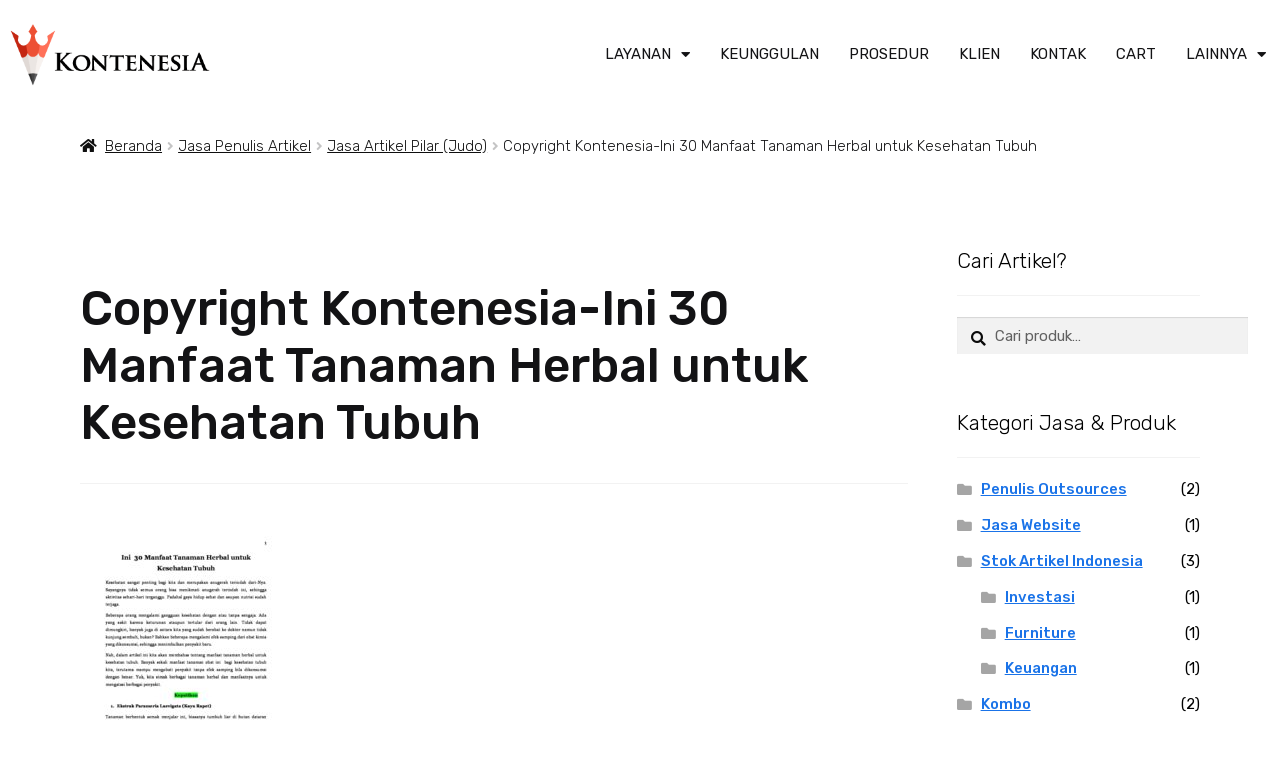

--- FILE ---
content_type: text/html; charset=UTF-8
request_url: https://kontenesia.com/?attachment_id=11539
body_size: 21721
content:
<!DOCTYPE html>
<html lang="id">
<head>
	<meta charset="UTF-8">
	<meta name="viewport" content="width=device-width, initial-scale=1.0, viewport-fit=cover" />		<meta name='robots' content='index, follow, max-image-preview:large, max-snippet:-1, max-video-preview:-1' />

	<!-- This site is optimized with the Yoast SEO plugin v22.8 - https://yoast.com/wordpress/plugins/seo/ -->
	<title>Copyright Kontenesia-Ini 30 Manfaat Tanaman Herbal untuk Kesehatan Tubuh - Kontenesia</title>
	<link rel="canonical" href="https://kontenesia.com/" />
	<meta property="og:locale" content="id_ID" />
	<meta property="og:type" content="article" />
	<meta property="og:title" content="Copyright Kontenesia-Ini 30 Manfaat Tanaman Herbal untuk Kesehatan Tubuh - Kontenesia" />
	<meta property="og:url" content="https://kontenesia.com/" />
	<meta property="og:site_name" content="Kontenesia" />
	<meta property="article:publisher" content="https://www.facebook.com/kontenesia" />
	<meta name="twitter:card" content="summary_large_image" />
	<script type="application/ld+json" class="yoast-schema-graph">{"@context":"https://schema.org","@graph":[{"@type":"WebPage","@id":"https://kontenesia.com/","url":"https://kontenesia.com/","name":"Copyright Kontenesia-Ini 30 Manfaat Tanaman Herbal untuk Kesehatan Tubuh - Kontenesia","isPartOf":{"@id":"https://kontenesia.com/#website"},"primaryImageOfPage":{"@id":"https://kontenesia.com/#primaryimage"},"image":{"@id":"https://kontenesia.com/#primaryimage"},"thumbnailUrl":"https://kontenesia.com/wp-content/uploads/2015/11/Copyright-Kontenesia-Ini-30-Manfaat-Tanaman-Herbal-untuk-Kesehatan-Tubuh-pdf.jpg","datePublished":"2017-12-07T04:45:38+00:00","dateModified":"2017-12-07T04:45:38+00:00","breadcrumb":{"@id":"https://kontenesia.com/#breadcrumb"},"inLanguage":"id","potentialAction":[{"@type":"ReadAction","target":["https://kontenesia.com/"]}]},{"@type":"ImageObject","inLanguage":"id","@id":"https://kontenesia.com/#primaryimage","url":"https://kontenesia.com/wp-content/uploads/2015/11/Copyright-Kontenesia-Ini-30-Manfaat-Tanaman-Herbal-untuk-Kesehatan-Tubuh-pdf.jpg","contentUrl":"https://kontenesia.com/wp-content/uploads/2015/11/Copyright-Kontenesia-Ini-30-Manfaat-Tanaman-Herbal-untuk-Kesehatan-Tubuh-pdf.jpg"},{"@type":"BreadcrumbList","@id":"https://kontenesia.com/#breadcrumb","itemListElement":[{"@type":"ListItem","position":1,"name":"Home","item":"https://kontenesia.com/"},{"@type":"ListItem","position":2,"name":"Jasa Artikel Pilar (Judo)","item":"https://kontenesia.com/product/jasa-artikel-pilar/"},{"@type":"ListItem","position":3,"name":"Copyright Kontenesia-Ini 30 Manfaat Tanaman Herbal untuk Kesehatan Tubuh"}]},{"@type":"WebSite","@id":"https://kontenesia.com/#website","url":"https://kontenesia.com/","name":"Kontenesia","description":"Jasa Penulis Artikel SEO (Tepercaya #1)","publisher":{"@id":"https://kontenesia.com/#organization"},"potentialAction":[{"@type":"SearchAction","target":{"@type":"EntryPoint","urlTemplate":"https://kontenesia.com/?s={search_term_string}"},"query-input":"required name=search_term_string"}],"inLanguage":"id"},{"@type":"Organization","@id":"https://kontenesia.com/#organization","name":"Kontenesia","url":"https://kontenesia.com/","logo":{"@type":"ImageObject","inLanguage":"id","@id":"https://kontenesia.com/#/schema/logo/image/","url":"https://kontenesia.com/wp-content/uploads/2015/05/kontenesia-Jasa-Penulis-Artikel-Seo1.png","contentUrl":"https://kontenesia.com/wp-content/uploads/2015/05/kontenesia-Jasa-Penulis-Artikel-Seo1.png","width":250,"height":250,"caption":"Kontenesia"},"image":{"@id":"https://kontenesia.com/#/schema/logo/image/"},"sameAs":["https://www.facebook.com/kontenesia","https://www.instagram.com/kontenesia/","https://www.linkedin.com/company/kontenesia-com"]}]}</script>
	<!-- / Yoast SEO plugin. -->


<link rel='dns-prefetch' href='//fonts.googleapis.com' />
<link rel="alternate" type="application/rss+xml" title="Kontenesia &raquo; Feed" href="https://kontenesia.com/feed/" />
<link rel="alternate" type="application/rss+xml" title="Kontenesia &raquo; Umpan Komentar" href="https://kontenesia.com/comments/feed/" />
<link rel="alternate" type="application/rss+xml" title="Kontenesia &raquo; Copyright Kontenesia-Ini 30 Manfaat Tanaman Herbal untuk Kesehatan Tubuh Umpan Komentar" href="https://kontenesia.com/?attachment_id=11539/feed/" />
<script>
window._wpemojiSettings = {"baseUrl":"https:\/\/s.w.org\/images\/core\/emoji\/15.0.3\/72x72\/","ext":".png","svgUrl":"https:\/\/s.w.org\/images\/core\/emoji\/15.0.3\/svg\/","svgExt":".svg","source":{"concatemoji":"https:\/\/kontenesia.com\/wp-includes\/js\/wp-emoji-release.min.js?ver=6.5.7"}};
/*! This file is auto-generated */
!function(i,n){var o,s,e;function c(e){try{var t={supportTests:e,timestamp:(new Date).valueOf()};sessionStorage.setItem(o,JSON.stringify(t))}catch(e){}}function p(e,t,n){e.clearRect(0,0,e.canvas.width,e.canvas.height),e.fillText(t,0,0);var t=new Uint32Array(e.getImageData(0,0,e.canvas.width,e.canvas.height).data),r=(e.clearRect(0,0,e.canvas.width,e.canvas.height),e.fillText(n,0,0),new Uint32Array(e.getImageData(0,0,e.canvas.width,e.canvas.height).data));return t.every(function(e,t){return e===r[t]})}function u(e,t,n){switch(t){case"flag":return n(e,"\ud83c\udff3\ufe0f\u200d\u26a7\ufe0f","\ud83c\udff3\ufe0f\u200b\u26a7\ufe0f")?!1:!n(e,"\ud83c\uddfa\ud83c\uddf3","\ud83c\uddfa\u200b\ud83c\uddf3")&&!n(e,"\ud83c\udff4\udb40\udc67\udb40\udc62\udb40\udc65\udb40\udc6e\udb40\udc67\udb40\udc7f","\ud83c\udff4\u200b\udb40\udc67\u200b\udb40\udc62\u200b\udb40\udc65\u200b\udb40\udc6e\u200b\udb40\udc67\u200b\udb40\udc7f");case"emoji":return!n(e,"\ud83d\udc26\u200d\u2b1b","\ud83d\udc26\u200b\u2b1b")}return!1}function f(e,t,n){var r="undefined"!=typeof WorkerGlobalScope&&self instanceof WorkerGlobalScope?new OffscreenCanvas(300,150):i.createElement("canvas"),a=r.getContext("2d",{willReadFrequently:!0}),o=(a.textBaseline="top",a.font="600 32px Arial",{});return e.forEach(function(e){o[e]=t(a,e,n)}),o}function t(e){var t=i.createElement("script");t.src=e,t.defer=!0,i.head.appendChild(t)}"undefined"!=typeof Promise&&(o="wpEmojiSettingsSupports",s=["flag","emoji"],n.supports={everything:!0,everythingExceptFlag:!0},e=new Promise(function(e){i.addEventListener("DOMContentLoaded",e,{once:!0})}),new Promise(function(t){var n=function(){try{var e=JSON.parse(sessionStorage.getItem(o));if("object"==typeof e&&"number"==typeof e.timestamp&&(new Date).valueOf()<e.timestamp+604800&&"object"==typeof e.supportTests)return e.supportTests}catch(e){}return null}();if(!n){if("undefined"!=typeof Worker&&"undefined"!=typeof OffscreenCanvas&&"undefined"!=typeof URL&&URL.createObjectURL&&"undefined"!=typeof Blob)try{var e="postMessage("+f.toString()+"("+[JSON.stringify(s),u.toString(),p.toString()].join(",")+"));",r=new Blob([e],{type:"text/javascript"}),a=new Worker(URL.createObjectURL(r),{name:"wpTestEmojiSupports"});return void(a.onmessage=function(e){c(n=e.data),a.terminate(),t(n)})}catch(e){}c(n=f(s,u,p))}t(n)}).then(function(e){for(var t in e)n.supports[t]=e[t],n.supports.everything=n.supports.everything&&n.supports[t],"flag"!==t&&(n.supports.everythingExceptFlag=n.supports.everythingExceptFlag&&n.supports[t]);n.supports.everythingExceptFlag=n.supports.everythingExceptFlag&&!n.supports.flag,n.DOMReady=!1,n.readyCallback=function(){n.DOMReady=!0}}).then(function(){return e}).then(function(){var e;n.supports.everything||(n.readyCallback(),(e=n.source||{}).concatemoji?t(e.concatemoji):e.wpemoji&&e.twemoji&&(t(e.twemoji),t(e.wpemoji)))}))}((window,document),window._wpemojiSettings);
</script>
<style id='wp-emoji-styles-inline-css'>

	img.wp-smiley, img.emoji {
		display: inline !important;
		border: none !important;
		box-shadow: none !important;
		height: 1em !important;
		width: 1em !important;
		margin: 0 0.07em !important;
		vertical-align: -0.1em !important;
		background: none !important;
		padding: 0 !important;
	}
</style>
<link rel='stylesheet' id='wp-block-library-css' href='https://kontenesia.com/wp-includes/css/dist/block-library/style.min.css?ver=6.5.7' media='all' />
<style id='wp-block-library-theme-inline-css'>
.wp-block-audio figcaption{color:#555;font-size:13px;text-align:center}.is-dark-theme .wp-block-audio figcaption{color:#ffffffa6}.wp-block-audio{margin:0 0 1em}.wp-block-code{border:1px solid #ccc;border-radius:4px;font-family:Menlo,Consolas,monaco,monospace;padding:.8em 1em}.wp-block-embed figcaption{color:#555;font-size:13px;text-align:center}.is-dark-theme .wp-block-embed figcaption{color:#ffffffa6}.wp-block-embed{margin:0 0 1em}.blocks-gallery-caption{color:#555;font-size:13px;text-align:center}.is-dark-theme .blocks-gallery-caption{color:#ffffffa6}.wp-block-image figcaption{color:#555;font-size:13px;text-align:center}.is-dark-theme .wp-block-image figcaption{color:#ffffffa6}.wp-block-image{margin:0 0 1em}.wp-block-pullquote{border-bottom:4px solid;border-top:4px solid;color:currentColor;margin-bottom:1.75em}.wp-block-pullquote cite,.wp-block-pullquote footer,.wp-block-pullquote__citation{color:currentColor;font-size:.8125em;font-style:normal;text-transform:uppercase}.wp-block-quote{border-left:.25em solid;margin:0 0 1.75em;padding-left:1em}.wp-block-quote cite,.wp-block-quote footer{color:currentColor;font-size:.8125em;font-style:normal;position:relative}.wp-block-quote.has-text-align-right{border-left:none;border-right:.25em solid;padding-left:0;padding-right:1em}.wp-block-quote.has-text-align-center{border:none;padding-left:0}.wp-block-quote.is-large,.wp-block-quote.is-style-large,.wp-block-quote.is-style-plain{border:none}.wp-block-search .wp-block-search__label{font-weight:700}.wp-block-search__button{border:1px solid #ccc;padding:.375em .625em}:where(.wp-block-group.has-background){padding:1.25em 2.375em}.wp-block-separator.has-css-opacity{opacity:.4}.wp-block-separator{border:none;border-bottom:2px solid;margin-left:auto;margin-right:auto}.wp-block-separator.has-alpha-channel-opacity{opacity:1}.wp-block-separator:not(.is-style-wide):not(.is-style-dots){width:100px}.wp-block-separator.has-background:not(.is-style-dots){border-bottom:none;height:1px}.wp-block-separator.has-background:not(.is-style-wide):not(.is-style-dots){height:2px}.wp-block-table{margin:0 0 1em}.wp-block-table td,.wp-block-table th{word-break:normal}.wp-block-table figcaption{color:#555;font-size:13px;text-align:center}.is-dark-theme .wp-block-table figcaption{color:#ffffffa6}.wp-block-video figcaption{color:#555;font-size:13px;text-align:center}.is-dark-theme .wp-block-video figcaption{color:#ffffffa6}.wp-block-video{margin:0 0 1em}.wp-block-template-part.has-background{margin-bottom:0;margin-top:0;padding:1.25em 2.375em}
</style>
<link rel='stylesheet' id='storefront-gutenberg-blocks-css' href='https://kontenesia.com/wp-content/themes/storefront/assets/css/base/gutenberg-blocks.css?ver=4.6.0' media='all' />
<style id='storefront-gutenberg-blocks-inline-css'>

				.wp-block-button__link:not(.has-text-color) {
					color: #333333;
				}

				.wp-block-button__link:not(.has-text-color):hover,
				.wp-block-button__link:not(.has-text-color):focus,
				.wp-block-button__link:not(.has-text-color):active {
					color: #333333;
				}

				.wp-block-button__link:not(.has-background) {
					background-color: #dd0808;
				}

				.wp-block-button__link:not(.has-background):hover,
				.wp-block-button__link:not(.has-background):focus,
				.wp-block-button__link:not(.has-background):active {
					border-color: #c40000;
					background-color: #c40000;
				}

				.wc-block-grid__products .wc-block-grid__product .wp-block-button__link {
					background-color: #dd0808;
					border-color: #dd0808;
					color: #333333;
				}

				.wp-block-quote footer,
				.wp-block-quote cite,
				.wp-block-quote__citation {
					color: #0a0a0a;
				}

				.wp-block-pullquote cite,
				.wp-block-pullquote footer,
				.wp-block-pullquote__citation {
					color: #0a0a0a;
				}

				.wp-block-image figcaption {
					color: #0a0a0a;
				}

				.wp-block-separator.is-style-dots::before {
					color: #333333;
				}

				.wp-block-file a.wp-block-file__button {
					color: #333333;
					background-color: #dd0808;
					border-color: #dd0808;
				}

				.wp-block-file a.wp-block-file__button:hover,
				.wp-block-file a.wp-block-file__button:focus,
				.wp-block-file a.wp-block-file__button:active {
					color: #333333;
					background-color: #c40000;
				}

				.wp-block-code,
				.wp-block-preformatted pre {
					color: #0a0a0a;
				}

				.wp-block-table:not( .has-background ):not( .is-style-stripes ) tbody tr:nth-child(2n) td {
					background-color: #fdfdfd;
				}

				.wp-block-cover .wp-block-cover__inner-container h1:not(.has-text-color),
				.wp-block-cover .wp-block-cover__inner-container h2:not(.has-text-color),
				.wp-block-cover .wp-block-cover__inner-container h3:not(.has-text-color),
				.wp-block-cover .wp-block-cover__inner-container h4:not(.has-text-color),
				.wp-block-cover .wp-block-cover__inner-container h5:not(.has-text-color),
				.wp-block-cover .wp-block-cover__inner-container h6:not(.has-text-color) {
					color: #000000;
				}

				.wc-block-components-price-slider__range-input-progress,
				.rtl .wc-block-components-price-slider__range-input-progress {
					--range-color: #7f54b3;
				}

				/* Target only IE11 */
				@media all and (-ms-high-contrast: none), (-ms-high-contrast: active) {
					.wc-block-components-price-slider__range-input-progress {
						background: #7f54b3;
					}
				}

				.wc-block-components-button:not(.is-link) {
					background-color: #333333;
					color: #ffffff;
				}

				.wc-block-components-button:not(.is-link):hover,
				.wc-block-components-button:not(.is-link):focus,
				.wc-block-components-button:not(.is-link):active {
					background-color: #1a1a1a;
					color: #ffffff;
				}

				.wc-block-components-button:not(.is-link):disabled {
					background-color: #333333;
					color: #ffffff;
				}

				.wc-block-cart__submit-container {
					background-color: #ffffff;
				}

				.wc-block-cart__submit-container::before {
					color: rgba(220,220,220,0.5);
				}

				.wc-block-components-order-summary-item__quantity {
					background-color: #ffffff;
					border-color: #0a0a0a;
					box-shadow: 0 0 0 2px #ffffff;
					color: #0a0a0a;
				}
			
</style>
<style id='classic-theme-styles-inline-css'>
/*! This file is auto-generated */
.wp-block-button__link{color:#fff;background-color:#32373c;border-radius:9999px;box-shadow:none;text-decoration:none;padding:calc(.667em + 2px) calc(1.333em + 2px);font-size:1.125em}.wp-block-file__button{background:#32373c;color:#fff;text-decoration:none}
</style>
<style id='global-styles-inline-css'>
body{--wp--preset--color--black: #000000;--wp--preset--color--cyan-bluish-gray: #abb8c3;--wp--preset--color--white: #ffffff;--wp--preset--color--pale-pink: #f78da7;--wp--preset--color--vivid-red: #cf2e2e;--wp--preset--color--luminous-vivid-orange: #ff6900;--wp--preset--color--luminous-vivid-amber: #fcb900;--wp--preset--color--light-green-cyan: #7bdcb5;--wp--preset--color--vivid-green-cyan: #00d084;--wp--preset--color--pale-cyan-blue: #8ed1fc;--wp--preset--color--vivid-cyan-blue: #0693e3;--wp--preset--color--vivid-purple: #9b51e0;--wp--preset--gradient--vivid-cyan-blue-to-vivid-purple: linear-gradient(135deg,rgba(6,147,227,1) 0%,rgb(155,81,224) 100%);--wp--preset--gradient--light-green-cyan-to-vivid-green-cyan: linear-gradient(135deg,rgb(122,220,180) 0%,rgb(0,208,130) 100%);--wp--preset--gradient--luminous-vivid-amber-to-luminous-vivid-orange: linear-gradient(135deg,rgba(252,185,0,1) 0%,rgba(255,105,0,1) 100%);--wp--preset--gradient--luminous-vivid-orange-to-vivid-red: linear-gradient(135deg,rgba(255,105,0,1) 0%,rgb(207,46,46) 100%);--wp--preset--gradient--very-light-gray-to-cyan-bluish-gray: linear-gradient(135deg,rgb(238,238,238) 0%,rgb(169,184,195) 100%);--wp--preset--gradient--cool-to-warm-spectrum: linear-gradient(135deg,rgb(74,234,220) 0%,rgb(151,120,209) 20%,rgb(207,42,186) 40%,rgb(238,44,130) 60%,rgb(251,105,98) 80%,rgb(254,248,76) 100%);--wp--preset--gradient--blush-light-purple: linear-gradient(135deg,rgb(255,206,236) 0%,rgb(152,150,240) 100%);--wp--preset--gradient--blush-bordeaux: linear-gradient(135deg,rgb(254,205,165) 0%,rgb(254,45,45) 50%,rgb(107,0,62) 100%);--wp--preset--gradient--luminous-dusk: linear-gradient(135deg,rgb(255,203,112) 0%,rgb(199,81,192) 50%,rgb(65,88,208) 100%);--wp--preset--gradient--pale-ocean: linear-gradient(135deg,rgb(255,245,203) 0%,rgb(182,227,212) 50%,rgb(51,167,181) 100%);--wp--preset--gradient--electric-grass: linear-gradient(135deg,rgb(202,248,128) 0%,rgb(113,206,126) 100%);--wp--preset--gradient--midnight: linear-gradient(135deg,rgb(2,3,129) 0%,rgb(40,116,252) 100%);--wp--preset--font-size--small: 14px;--wp--preset--font-size--medium: 23px;--wp--preset--font-size--large: 26px;--wp--preset--font-size--x-large: 42px;--wp--preset--font-size--normal: 16px;--wp--preset--font-size--huge: 37px;--wp--preset--spacing--20: 0.44rem;--wp--preset--spacing--30: 0.67rem;--wp--preset--spacing--40: 1rem;--wp--preset--spacing--50: 1.5rem;--wp--preset--spacing--60: 2.25rem;--wp--preset--spacing--70: 3.38rem;--wp--preset--spacing--80: 5.06rem;--wp--preset--shadow--natural: 6px 6px 9px rgba(0, 0, 0, 0.2);--wp--preset--shadow--deep: 12px 12px 50px rgba(0, 0, 0, 0.4);--wp--preset--shadow--sharp: 6px 6px 0px rgba(0, 0, 0, 0.2);--wp--preset--shadow--outlined: 6px 6px 0px -3px rgba(255, 255, 255, 1), 6px 6px rgba(0, 0, 0, 1);--wp--preset--shadow--crisp: 6px 6px 0px rgba(0, 0, 0, 1);}:where(body .is-layout-flow)  > :first-child:first-child{margin-block-start: 0;}:where(body .is-layout-flow)  > :last-child:last-child{margin-block-end: 0;}:where(body .is-layout-flow)  > *{margin-block-start: 24px;margin-block-end: 0;}:where(body .is-layout-constrained)  > :first-child:first-child{margin-block-start: 0;}:where(body .is-layout-constrained)  > :last-child:last-child{margin-block-end: 0;}:where(body .is-layout-constrained)  > *{margin-block-start: 24px;margin-block-end: 0;}:where(body .is-layout-flex) {gap: 24px;}:where(body .is-layout-grid) {gap: 24px;}body .is-layout-flex{display: flex;}body .is-layout-flex{flex-wrap: wrap;align-items: center;}body .is-layout-flex > *{margin: 0;}body .is-layout-grid{display: grid;}body .is-layout-grid > *{margin: 0;}.has-black-color{color: var(--wp--preset--color--black) !important;}.has-cyan-bluish-gray-color{color: var(--wp--preset--color--cyan-bluish-gray) !important;}.has-white-color{color: var(--wp--preset--color--white) !important;}.has-pale-pink-color{color: var(--wp--preset--color--pale-pink) !important;}.has-vivid-red-color{color: var(--wp--preset--color--vivid-red) !important;}.has-luminous-vivid-orange-color{color: var(--wp--preset--color--luminous-vivid-orange) !important;}.has-luminous-vivid-amber-color{color: var(--wp--preset--color--luminous-vivid-amber) !important;}.has-light-green-cyan-color{color: var(--wp--preset--color--light-green-cyan) !important;}.has-vivid-green-cyan-color{color: var(--wp--preset--color--vivid-green-cyan) !important;}.has-pale-cyan-blue-color{color: var(--wp--preset--color--pale-cyan-blue) !important;}.has-vivid-cyan-blue-color{color: var(--wp--preset--color--vivid-cyan-blue) !important;}.has-vivid-purple-color{color: var(--wp--preset--color--vivid-purple) !important;}.has-black-background-color{background-color: var(--wp--preset--color--black) !important;}.has-cyan-bluish-gray-background-color{background-color: var(--wp--preset--color--cyan-bluish-gray) !important;}.has-white-background-color{background-color: var(--wp--preset--color--white) !important;}.has-pale-pink-background-color{background-color: var(--wp--preset--color--pale-pink) !important;}.has-vivid-red-background-color{background-color: var(--wp--preset--color--vivid-red) !important;}.has-luminous-vivid-orange-background-color{background-color: var(--wp--preset--color--luminous-vivid-orange) !important;}.has-luminous-vivid-amber-background-color{background-color: var(--wp--preset--color--luminous-vivid-amber) !important;}.has-light-green-cyan-background-color{background-color: var(--wp--preset--color--light-green-cyan) !important;}.has-vivid-green-cyan-background-color{background-color: var(--wp--preset--color--vivid-green-cyan) !important;}.has-pale-cyan-blue-background-color{background-color: var(--wp--preset--color--pale-cyan-blue) !important;}.has-vivid-cyan-blue-background-color{background-color: var(--wp--preset--color--vivid-cyan-blue) !important;}.has-vivid-purple-background-color{background-color: var(--wp--preset--color--vivid-purple) !important;}.has-black-border-color{border-color: var(--wp--preset--color--black) !important;}.has-cyan-bluish-gray-border-color{border-color: var(--wp--preset--color--cyan-bluish-gray) !important;}.has-white-border-color{border-color: var(--wp--preset--color--white) !important;}.has-pale-pink-border-color{border-color: var(--wp--preset--color--pale-pink) !important;}.has-vivid-red-border-color{border-color: var(--wp--preset--color--vivid-red) !important;}.has-luminous-vivid-orange-border-color{border-color: var(--wp--preset--color--luminous-vivid-orange) !important;}.has-luminous-vivid-amber-border-color{border-color: var(--wp--preset--color--luminous-vivid-amber) !important;}.has-light-green-cyan-border-color{border-color: var(--wp--preset--color--light-green-cyan) !important;}.has-vivid-green-cyan-border-color{border-color: var(--wp--preset--color--vivid-green-cyan) !important;}.has-pale-cyan-blue-border-color{border-color: var(--wp--preset--color--pale-cyan-blue) !important;}.has-vivid-cyan-blue-border-color{border-color: var(--wp--preset--color--vivid-cyan-blue) !important;}.has-vivid-purple-border-color{border-color: var(--wp--preset--color--vivid-purple) !important;}.has-vivid-cyan-blue-to-vivid-purple-gradient-background{background: var(--wp--preset--gradient--vivid-cyan-blue-to-vivid-purple) !important;}.has-light-green-cyan-to-vivid-green-cyan-gradient-background{background: var(--wp--preset--gradient--light-green-cyan-to-vivid-green-cyan) !important;}.has-luminous-vivid-amber-to-luminous-vivid-orange-gradient-background{background: var(--wp--preset--gradient--luminous-vivid-amber-to-luminous-vivid-orange) !important;}.has-luminous-vivid-orange-to-vivid-red-gradient-background{background: var(--wp--preset--gradient--luminous-vivid-orange-to-vivid-red) !important;}.has-very-light-gray-to-cyan-bluish-gray-gradient-background{background: var(--wp--preset--gradient--very-light-gray-to-cyan-bluish-gray) !important;}.has-cool-to-warm-spectrum-gradient-background{background: var(--wp--preset--gradient--cool-to-warm-spectrum) !important;}.has-blush-light-purple-gradient-background{background: var(--wp--preset--gradient--blush-light-purple) !important;}.has-blush-bordeaux-gradient-background{background: var(--wp--preset--gradient--blush-bordeaux) !important;}.has-luminous-dusk-gradient-background{background: var(--wp--preset--gradient--luminous-dusk) !important;}.has-pale-ocean-gradient-background{background: var(--wp--preset--gradient--pale-ocean) !important;}.has-electric-grass-gradient-background{background: var(--wp--preset--gradient--electric-grass) !important;}.has-midnight-gradient-background{background: var(--wp--preset--gradient--midnight) !important;}.has-small-font-size{font-size: var(--wp--preset--font-size--small) !important;}.has-medium-font-size{font-size: var(--wp--preset--font-size--medium) !important;}.has-large-font-size{font-size: var(--wp--preset--font-size--large) !important;}.has-x-large-font-size{font-size: var(--wp--preset--font-size--x-large) !important;}
.wp-block-navigation a:where(:not(.wp-element-button)){color: inherit;}
.wp-block-pullquote{font-size: 1.5em;line-height: 1.6;}
</style>
<link rel='stylesheet' id='rex-variation-swatches-for-woocommerce-css' href='https://kontenesia.com/wp-content/plugins/change-woocommerce-add-to-cart-button-text/public/css/variation-swatches-for-woocommerce-public.css?ver=1.0.0' media='all' />
<link rel='stylesheet' id='google_business_reviews_rating_wp_css-css' href='https://kontenesia.com/wp-content/plugins/g-business-reviews-rating/wp/css/css.css?ver=6.5.7' media='all' />
<style id='woocommerce-inline-inline-css'>
.woocommerce form .form-row .required { visibility: visible; }
</style>
<link rel='stylesheet' id='google_font_rubik-css' href='https://fonts.googleapis.com/css?family=Rubik%3A300%2C400%2C500%2C700&#038;ver=6.5.7' media='all' />
<link rel='stylesheet' id='storefront-style-css' href='https://kontenesia.com/wp-content/themes/storefront/style.css?ver=4.6.0' media='all' />
<style id='storefront-style-inline-css'>

			.main-navigation ul li a,
			.site-title a,
			ul.menu li a,
			.site-branding h1 a,
			button.menu-toggle,
			button.menu-toggle:hover,
			.handheld-navigation .dropdown-toggle {
				color: #333333;
			}

			button.menu-toggle,
			button.menu-toggle:hover {
				border-color: #333333;
			}

			.main-navigation ul li a:hover,
			.main-navigation ul li:hover > a,
			.site-title a:hover,
			.site-header ul.menu li.current-menu-item > a {
				color: #747474;
			}

			table:not( .has-background ) th {
				background-color: #f8f8f8;
			}

			table:not( .has-background ) tbody td {
				background-color: #fdfdfd;
			}

			table:not( .has-background ) tbody tr:nth-child(2n) td,
			fieldset,
			fieldset legend {
				background-color: #fbfbfb;
			}

			.site-header,
			.secondary-navigation ul ul,
			.main-navigation ul.menu > li.menu-item-has-children:after,
			.secondary-navigation ul.menu ul,
			.storefront-handheld-footer-bar,
			.storefront-handheld-footer-bar ul li > a,
			.storefront-handheld-footer-bar ul li.search .site-search,
			button.menu-toggle,
			button.menu-toggle:hover {
				background-color: #ffffff;
			}

			p.site-description,
			.site-header,
			.storefront-handheld-footer-bar {
				color: #404040;
			}

			button.menu-toggle:after,
			button.menu-toggle:before,
			button.menu-toggle span:before {
				background-color: #333333;
			}

			h1, h2, h3, h4, h5, h6, .wc-block-grid__product-title {
				color: #333333;
			}

			.widget h1 {
				border-bottom-color: #333333;
			}

			body,
			.secondary-navigation a {
				color: #0a0a0a;
			}

			.widget-area .widget a,
			.hentry .entry-header .posted-on a,
			.hentry .entry-header .post-author a,
			.hentry .entry-header .post-comments a,
			.hentry .entry-header .byline a {
				color: #0f0f0f;
			}

			a {
				color: #7f54b3;
			}

			a:focus,
			button:focus,
			.button.alt:focus,
			input:focus,
			textarea:focus,
			input[type="button"]:focus,
			input[type="reset"]:focus,
			input[type="submit"]:focus,
			input[type="email"]:focus,
			input[type="tel"]:focus,
			input[type="url"]:focus,
			input[type="password"]:focus,
			input[type="search"]:focus {
				outline-color: #7f54b3;
			}

			button, input[type="button"], input[type="reset"], input[type="submit"], .button, .widget a.button {
				background-color: #dd0808;
				border-color: #dd0808;
				color: #333333;
			}

			button:hover, input[type="button"]:hover, input[type="reset"]:hover, input[type="submit"]:hover, .button:hover, .widget a.button:hover {
				background-color: #c40000;
				border-color: #c40000;
				color: #333333;
			}

			button.alt, input[type="button"].alt, input[type="reset"].alt, input[type="submit"].alt, .button.alt, .widget-area .widget a.button.alt {
				background-color: #333333;
				border-color: #333333;
				color: #ffffff;
			}

			button.alt:hover, input[type="button"].alt:hover, input[type="reset"].alt:hover, input[type="submit"].alt:hover, .button.alt:hover, .widget-area .widget a.button.alt:hover {
				background-color: #1a1a1a;
				border-color: #1a1a1a;
				color: #ffffff;
			}

			.pagination .page-numbers li .page-numbers.current {
				background-color: #e6e6e6;
				color: #000000;
			}

			#comments .comment-list .comment-content .comment-text {
				background-color: #f8f8f8;
			}

			.site-footer {
				background-color: #212121;
				color: #f7f7f7;
			}

			.site-footer a:not(.button):not(.components-button) {
				color: #bcbcbc;
			}

			.site-footer .storefront-handheld-footer-bar a:not(.button):not(.components-button) {
				color: #333333;
			}

			.site-footer h1, .site-footer h2, .site-footer h3, .site-footer h4, .site-footer h5, .site-footer h6, .site-footer .widget .widget-title, .site-footer .widget .widgettitle {
				color: #b0c3c4;
			}

			.page-template-template-homepage.has-post-thumbnail .type-page.has-post-thumbnail .entry-title {
				color: #000000;
			}

			.page-template-template-homepage.has-post-thumbnail .type-page.has-post-thumbnail .entry-content {
				color: #000000;
			}

			@media screen and ( min-width: 768px ) {
				.secondary-navigation ul.menu a:hover {
					color: #595959;
				}

				.secondary-navigation ul.menu a {
					color: #404040;
				}

				.main-navigation ul.menu ul.sub-menu,
				.main-navigation ul.nav-menu ul.children {
					background-color: #f0f0f0;
				}

				.site-header {
					border-bottom-color: #f0f0f0;
				}
			}
</style>
<link rel='stylesheet' id='storefront-icons-css' href='https://kontenesia.com/wp-content/themes/storefront/assets/css/base/icons.css?ver=4.6.0' media='all' />
<link rel='stylesheet' id='storefront-fonts-css' href='https://fonts.googleapis.com/css?family=Source+Sans+Pro%3A400%2C300%2C300italic%2C400italic%2C600%2C700%2C900&#038;subset=latin%2Clatin-ext&#038;ver=4.6.0' media='all' />
<link rel='stylesheet' id='elementor-icons-css' href='https://kontenesia.com/wp-content/plugins/elementor/assets/lib/eicons/css/elementor-icons.min.css?ver=5.29.0' media='all' />
<link rel='stylesheet' id='elementor-frontend-css' href='https://kontenesia.com/wp-content/plugins/elementor/assets/css/frontend-lite.min.css?ver=3.21.8' media='all' />
<link rel='stylesheet' id='swiper-css' href='https://kontenesia.com/wp-content/plugins/elementor/assets/lib/swiper/v8/css/swiper.min.css?ver=8.4.5' media='all' />
<link rel='stylesheet' id='elementor-post-53144-css' href='https://kontenesia.com/wp-content/uploads/elementor/css/post-53144.css?ver=1742268213' media='all' />
<link rel='stylesheet' id='elementor-pro-css' href='https://kontenesia.com/wp-content/plugins/elementor-pro/assets/css/frontend-lite.min.css?ver=3.21.3' media='all' />
<link rel='stylesheet' id='elementor-post-62775-css' href='https://kontenesia.com/wp-content/uploads/elementor/css/post-62775.css?ver=1760926428' media='all' />
<link rel='stylesheet' id='elementor-post-62779-css' href='https://kontenesia.com/wp-content/uploads/elementor/css/post-62779.css?ver=1764424142' media='all' />
<link rel='stylesheet' id='storefront-woocommerce-style-css' href='https://kontenesia.com/wp-content/themes/storefront/assets/css/woocommerce/woocommerce.css?ver=4.6.0' media='all' />
<style id='storefront-woocommerce-style-inline-css'>
@font-face {
				font-family: star;
				src: url(https://kontenesia.com/wp-content/plugins/woocommerce/assets/fonts/star.eot);
				src:
					url(https://kontenesia.com/wp-content/plugins/woocommerce/assets/fonts/star.eot?#iefix) format("embedded-opentype"),
					url(https://kontenesia.com/wp-content/plugins/woocommerce/assets/fonts/star.woff) format("woff"),
					url(https://kontenesia.com/wp-content/plugins/woocommerce/assets/fonts/star.ttf) format("truetype"),
					url(https://kontenesia.com/wp-content/plugins/woocommerce/assets/fonts/star.svg#star) format("svg");
				font-weight: 400;
				font-style: normal;
			}
			@font-face {
				font-family: WooCommerce;
				src: url(https://kontenesia.com/wp-content/plugins/woocommerce/assets/fonts/WooCommerce.eot);
				src:
					url(https://kontenesia.com/wp-content/plugins/woocommerce/assets/fonts/WooCommerce.eot?#iefix) format("embedded-opentype"),
					url(https://kontenesia.com/wp-content/plugins/woocommerce/assets/fonts/WooCommerce.woff) format("woff"),
					url(https://kontenesia.com/wp-content/plugins/woocommerce/assets/fonts/WooCommerce.ttf) format("truetype"),
					url(https://kontenesia.com/wp-content/plugins/woocommerce/assets/fonts/WooCommerce.svg#WooCommerce) format("svg");
				font-weight: 400;
				font-style: normal;
			}

			a.cart-contents,
			.site-header-cart .widget_shopping_cart a {
				color: #333333;
			}

			a.cart-contents:hover,
			.site-header-cart .widget_shopping_cart a:hover,
			.site-header-cart:hover > li > a {
				color: #747474;
			}

			table.cart td.product-remove,
			table.cart td.actions {
				border-top-color: #ffffff;
			}

			.storefront-handheld-footer-bar ul li.cart .count {
				background-color: #333333;
				color: #ffffff;
				border-color: #ffffff;
			}

			.woocommerce-tabs ul.tabs li.active a,
			ul.products li.product .price,
			.onsale,
			.wc-block-grid__product-onsale,
			.widget_search form:before,
			.widget_product_search form:before {
				color: #0a0a0a;
			}

			.woocommerce-breadcrumb a,
			a.woocommerce-review-link,
			.product_meta a {
				color: #0f0f0f;
			}

			.wc-block-grid__product-onsale,
			.onsale {
				border-color: #0a0a0a;
			}

			.star-rating span:before,
			.quantity .plus, .quantity .minus,
			p.stars a:hover:after,
			p.stars a:after,
			.star-rating span:before,
			#payment .payment_methods li input[type=radio]:first-child:checked+label:before {
				color: #7f54b3;
			}

			.widget_price_filter .ui-slider .ui-slider-range,
			.widget_price_filter .ui-slider .ui-slider-handle {
				background-color: #7f54b3;
			}

			.order_details {
				background-color: #f8f8f8;
			}

			.order_details > li {
				border-bottom: 1px dotted #e3e3e3;
			}

			.order_details:before,
			.order_details:after {
				background: -webkit-linear-gradient(transparent 0,transparent 0),-webkit-linear-gradient(135deg,#f8f8f8 33.33%,transparent 33.33%),-webkit-linear-gradient(45deg,#f8f8f8 33.33%,transparent 33.33%)
			}

			#order_review {
				background-color: #ffffff;
			}

			#payment .payment_methods > li .payment_box,
			#payment .place-order {
				background-color: #fafafa;
			}

			#payment .payment_methods > li:not(.woocommerce-notice) {
				background-color: #f5f5f5;
			}

			#payment .payment_methods > li:not(.woocommerce-notice):hover {
				background-color: #f0f0f0;
			}

			.woocommerce-pagination .page-numbers li .page-numbers.current {
				background-color: #e6e6e6;
				color: #000000;
			}

			.wc-block-grid__product-onsale,
			.onsale,
			.woocommerce-pagination .page-numbers li .page-numbers:not(.current) {
				color: #0a0a0a;
			}

			p.stars a:before,
			p.stars a:hover~a:before,
			p.stars.selected a.active~a:before {
				color: #0a0a0a;
			}

			p.stars.selected a.active:before,
			p.stars:hover a:before,
			p.stars.selected a:not(.active):before,
			p.stars.selected a.active:before {
				color: #7f54b3;
			}

			.single-product div.product .woocommerce-product-gallery .woocommerce-product-gallery__trigger {
				background-color: #dd0808;
				color: #333333;
			}

			.single-product div.product .woocommerce-product-gallery .woocommerce-product-gallery__trigger:hover {
				background-color: #c40000;
				border-color: #c40000;
				color: #333333;
			}

			.button.added_to_cart:focus,
			.button.wc-forward:focus {
				outline-color: #7f54b3;
			}

			.added_to_cart,
			.site-header-cart .widget_shopping_cart a.button,
			.wc-block-grid__products .wc-block-grid__product .wp-block-button__link {
				background-color: #dd0808;
				border-color: #dd0808;
				color: #333333;
			}

			.added_to_cart:hover,
			.site-header-cart .widget_shopping_cart a.button:hover,
			.wc-block-grid__products .wc-block-grid__product .wp-block-button__link:hover {
				background-color: #c40000;
				border-color: #c40000;
				color: #333333;
			}

			.added_to_cart.alt, .added_to_cart, .widget a.button.checkout {
				background-color: #333333;
				border-color: #333333;
				color: #ffffff;
			}

			.added_to_cart.alt:hover, .added_to_cart:hover, .widget a.button.checkout:hover {
				background-color: #1a1a1a;
				border-color: #1a1a1a;
				color: #ffffff;
			}

			.button.loading {
				color: #dd0808;
			}

			.button.loading:hover {
				background-color: #dd0808;
			}

			.button.loading:after {
				color: #333333;
			}

			@media screen and ( min-width: 768px ) {
				.site-header-cart .widget_shopping_cart,
				.site-header .product_list_widget li .quantity {
					color: #404040;
				}

				.site-header-cart .widget_shopping_cart .buttons,
				.site-header-cart .widget_shopping_cart .total {
					background-color: #f5f5f5;
				}

				.site-header-cart .widget_shopping_cart {
					background-color: #f0f0f0;
				}
			}
				.storefront-product-pagination a {
					color: #0a0a0a;
					background-color: #ffffff;
				}
				.storefront-sticky-add-to-cart {
					color: #0a0a0a;
					background-color: #ffffff;
				}

				.storefront-sticky-add-to-cart a:not(.button) {
					color: #333333;
				}
</style>
<link rel='stylesheet' id='storefront-child-style-css' href='https://kontenesia.com/wp-content/themes/kontenesia/style.css?ver=1.2' media='all' />
<link rel='stylesheet' id='google-fonts-1-css' href='https://fonts.googleapis.com/css?family=Roboto%3A100%2C100italic%2C200%2C200italic%2C300%2C300italic%2C400%2C400italic%2C500%2C500italic%2C600%2C600italic%2C700%2C700italic%2C800%2C800italic%2C900%2C900italic%7CRubik%3A100%2C100italic%2C200%2C200italic%2C300%2C300italic%2C400%2C400italic%2C500%2C500italic%2C600%2C600italic%2C700%2C700italic%2C800%2C800italic%2C900%2C900italic&#038;display=auto&#038;ver=6.5.7' media='all' />
<link rel='stylesheet' id='elementor-icons-shared-0-css' href='https://kontenesia.com/wp-content/plugins/elementor/assets/lib/font-awesome/css/fontawesome.min.css?ver=5.15.3' media='all' />
<link rel='stylesheet' id='elementor-icons-fa-solid-css' href='https://kontenesia.com/wp-content/plugins/elementor/assets/lib/font-awesome/css/solid.min.css?ver=5.15.3' media='all' />
<link rel='stylesheet' id='elementor-icons-fa-brands-css' href='https://kontenesia.com/wp-content/plugins/elementor/assets/lib/font-awesome/css/brands.min.css?ver=5.15.3' media='all' />
<link rel="preconnect" href="https://fonts.gstatic.com/" crossorigin><script src="https://kontenesia.com/wp-includes/js/jquery/jquery.min.js?ver=3.7.1" id="jquery-core-js"></script>
<script src="https://kontenesia.com/wp-includes/js/jquery/jquery-migrate.min.js?ver=3.4.1" id="jquery-migrate-js"></script>
<script src="https://kontenesia.com/wp-content/plugins/change-woocommerce-add-to-cart-button-text/public/js/rex-variation-swatches-for-woocommerce-public.js?ver=1.0.0" id="rex-variation-swatches-for-woocommerce-js"></script>
<script src="https://kontenesia.com/wp-content/plugins/change-woocommerce-add-to-cart-button-text/public/js/frontface.js?ver=6.5.7" id="rexvs-frontend-js"></script>
<script src="https://kontenesia.com/wp-content/plugins/g-business-reviews-rating/wp/js/js.js?ver=6.5.7" id="google_business_reviews_rating_wp_js-js"></script>
<script src="https://kontenesia.com/wp-content/plugins/woocommerce/assets/js/jquery-blockui/jquery.blockUI.min.js?ver=2.7.0-wc.8.9.4" id="jquery-blockui-js" defer data-wp-strategy="defer"></script>
<script id="wc-add-to-cart-js-extra">
var wc_add_to_cart_params = {"ajax_url":"\/wp-admin\/admin-ajax.php","wc_ajax_url":"\/?wc-ajax=%%endpoint%%","i18n_view_cart":"Lihat keranjang","cart_url":"https:\/\/kontenesia.com\/cart\/","is_cart":"","cart_redirect_after_add":"no"};
</script>
<script src="https://kontenesia.com/wp-content/plugins/woocommerce/assets/js/frontend/add-to-cart.min.js?ver=8.9.4" id="wc-add-to-cart-js" defer data-wp-strategy="defer"></script>
<script src="https://kontenesia.com/wp-content/plugins/woocommerce/assets/js/js-cookie/js.cookie.min.js?ver=2.1.4-wc.8.9.4" id="js-cookie-js" defer data-wp-strategy="defer"></script>
<script id="woocommerce-js-extra">
var woocommerce_params = {"ajax_url":"\/wp-admin\/admin-ajax.php","wc_ajax_url":"\/?wc-ajax=%%endpoint%%"};
</script>
<script src="https://kontenesia.com/wp-content/plugins/woocommerce/assets/js/frontend/woocommerce.min.js?ver=8.9.4" id="woocommerce-js" defer data-wp-strategy="defer"></script>
<script src="https://kontenesia.com/wp-content/themes/kontenesia/js/owl.carousel.js?ver=1.0.0" id="kontenesia-owl-carousel-js"></script>
<script id="wc-cart-fragments-js-extra">
var wc_cart_fragments_params = {"ajax_url":"\/wp-admin\/admin-ajax.php","wc_ajax_url":"\/?wc-ajax=%%endpoint%%","cart_hash_key":"wc_cart_hash_abe4dca4a3e1dd38d514ecc680fd0e3c","fragment_name":"wc_fragments_abe4dca4a3e1dd38d514ecc680fd0e3c","request_timeout":"5000"};
</script>
<script src="https://kontenesia.com/wp-content/plugins/woocommerce/assets/js/frontend/cart-fragments.min.js?ver=8.9.4" id="wc-cart-fragments-js" defer data-wp-strategy="defer"></script>
<script>
window.wc_ga_pro = {};

window.wc_ga_pro.available_gateways = {"bacs":"Bayar via Transfer Bank"};

// interpolate json by replacing placeholders with variables
window.wc_ga_pro.interpolate_json = function( object, variables ) {

	if ( ! variables ) {
		return object;
	}

	var j = JSON.stringify( object );

	for ( var k in variables ) {
		j = j.split( '{$' + k + '}' ).join( variables[ k ] );
	}

	return JSON.parse( j );
}

// return the title for a payment gateway
window.wc_ga_pro.get_payment_method_title = function( payment_method ) {
	return window.wc_ga_pro.available_gateways[ payment_method ] || payment_method;
}

// check if an email is valid
window.wc_ga_pro.is_valid_email = function( email ) {
  return /[^\s@]+@[^\s@]+\.[^\s@]+/.test( email );
}
</script>
<!-- Start WooCommerce Google Analytics Pro -->
		<script>
	(function(i,s,o,g,r,a,m){i['GoogleAnalyticsObject']=r;i[r]=i[r]||function(){
	(i[r].q=i[r].q||[]).push(arguments)},i[r].l=1*new Date();a=s.createElement(o),
	m=s.getElementsByTagName(o)[0];a.async=1;a.src=g;m.parentNode.insertBefore(a,m)
	})(window,document,'script','https://www.google-analytics.com/analytics.js','ga');
		ga( 'create', 'UA-66889721-1', {"cookieDomain":"auto"} );
	ga( 'set', 'forceSSL', true );
	ga( 'require', 'displayfeatures' );
	ga( 'require', 'linkid' );
	ga( 'require', 'ec' );
	</script>
		<!-- end WooCommerce Google Analytics Pro -->
		<link rel="https://api.w.org/" href="https://kontenesia.com/wp-json/" /><link rel="alternate" type="application/json" href="https://kontenesia.com/wp-json/wp/v2/media/11539" /><link rel="EditURI" type="application/rsd+xml" title="RSD" href="https://kontenesia.com/xmlrpc.php?rsd" />
<meta name="generator" content="WordPress 6.5.7" />
<meta name="generator" content="WooCommerce 8.9.4" />
<link rel='shortlink' href='https://kontenesia.com/?p=11539' />
<link rel="alternate" type="application/json+oembed" href="https://kontenesia.com/wp-json/oembed/1.0/embed?url=https%3A%2F%2Fkontenesia.com%2F%3Fattachment_id%3D11539" />
<link rel="alternate" type="text/xml+oembed" href="https://kontenesia.com/wp-json/oembed/1.0/embed?url=https%3A%2F%2Fkontenesia.com%2F%3Fattachment_id%3D11539&#038;format=xml" />
<!-- Google tag (gtag.js) -->
<script async src="https://www.googletagmanager.com/gtag/js?id=AW-934359363"></script>
<script>
  window.dataLayer = window.dataLayer || [];
  function gtag(){dataLayer.push(arguments);}
  gtag('js', new Date());

  gtag('config', 'AW-934359363');
</script>
    		<script>
			document.documentElement.className = document.documentElement.className.replace('no-js', 'js');
		</script>
				<style>
			.no-js img.lazyload {
				display: none;
			}

			figure.wp-block-image img.lazyloading {
				min-width: 150px;
			}

						.lazyload, .lazyloading {
				opacity: 0;
			}

			.lazyloaded {
				opacity: 1;
				transition: opacity 400ms;
				transition-delay: 0ms;
			}

					</style>
		<meta name="google-site-verification" content="JocVf4xfESRr_oPMpcqr9ou_jEzV__WAWcGS9S4D1WI" />	<noscript><style>.woocommerce-product-gallery{ opacity: 1 !important; }</style></noscript>
	<meta name="generator" content="Elementor 3.21.8; features: e_optimized_assets_loading, e_optimized_css_loading, additional_custom_breakpoints; settings: css_print_method-external, google_font-enabled, font_display-auto">
<meta name="redi-version" content="1.2.7" /><link rel="icon" href="https://kontenesia.com/wp-content/uploads/2015/11/cropped-kontenesia500-32x32.png" sizes="32x32" />
<link rel="icon" href="https://kontenesia.com/wp-content/uploads/2015/11/cropped-kontenesia500-300x300.png" sizes="192x192" />
<link rel="apple-touch-icon" href="https://kontenesia.com/wp-content/uploads/2015/11/cropped-kontenesia500-180x180.png" />
<meta name="msapplication-TileImage" content="https://kontenesia.com/wp-content/uploads/2015/11/cropped-kontenesia500-300x300.png" />
		<style id="wp-custom-css">
			

.woocommerce .woocommerce-MyAccount-content .woocommerce-orders-table.woocommerce-MyAccount-orders .woocommerce-orders-table__row .woocommerce-orders-table__cell.woocommerce-orders-table__cell-order-actions a{
	color: white;
}

.kntns-tab-wrap.desktop-2-column .table-pricing-features td{
	width:50%;
}

.woocommerce-product-rating .woocommerce-review-link {
    display: none;
}

.checkout .woocommerce-additional-fields {
    display: none;
}

@media (min-width: 768px) {
	.col-full {
			max-width: 1120px;
	}
}

.storefront-full-width-content .content-area {
    width: 100%;
	  max-width: 1120px;
    float: none;
    margin-left: auto;
    margin-right: auto;
	  margin-top: 50px;
    margin-bottom: 100px;
}

@media screen and (max-width: 480px) {
  	.storefront-full-width-content .content-area {
		padding-left: 1em;
		padding-right: 1em;
		margin-top: 0px;
	}
}

ul.products .product a.button { color: white; }

.site-content{
	color:black;
}		</style>
		</head>
<body data-rsssl=1 class="attachment attachment-template-default single single-attachment postid-11539 attachmentid-11539 attachment-pdf wp-custom-logo wp-embed-responsive theme-storefront woocommerce-no-js group-blog storefront-align-wide right-sidebar woocommerce-active elementor-default elementor-kit-53144">
		<div data-elementor-type="header" data-elementor-id="62775" class="elementor elementor-62775 elementor-location-header" data-elementor-post-type="elementor_library">
					<section class="elementor-section elementor-top-section elementor-element elementor-element-d45acb2 elementor-section-content-middle elementor-hidden-mobile elementor-section-boxed elementor-section-height-default elementor-section-height-default" data-id="d45acb2" data-element_type="section" data-settings="{&quot;background_background&quot;:&quot;classic&quot;}">
						<div class="elementor-container elementor-column-gap-default">
					<div class="elementor-column elementor-col-33 elementor-top-column elementor-element elementor-element-e82e0b2" data-id="e82e0b2" data-element_type="column">
			<div class="elementor-widget-wrap elementor-element-populated">
						<div class="elementor-element elementor-element-b64d4f1 elementor-widget elementor-widget-image" data-id="b64d4f1" data-element_type="widget" data-widget_type="image.default">
				<div class="elementor-widget-container">
			<style>/*! elementor - v3.21.0 - 26-05-2024 */
.elementor-widget-image{text-align:center}.elementor-widget-image a{display:inline-block}.elementor-widget-image a img[src$=".svg"]{width:48px}.elementor-widget-image img{vertical-align:middle;display:inline-block}</style>											<a href="https://kontenesia.com/">
							<img width="305" height="98" data-src="https://kontenesia.com/wp-content/uploads/2022/06/kontenesia-jasa-penulis-artikel-seo-profesional-logo-white.png" class="attachment-large size-large wp-image-57988 lazyload" alt="" data-srcset="https://kontenesia.com/wp-content/uploads/2022/06/kontenesia-jasa-penulis-artikel-seo-profesional-logo-white.png 305w, https://kontenesia.com/wp-content/uploads/2022/06/kontenesia-jasa-penulis-artikel-seo-profesional-logo-white-300x96.png 300w, https://kontenesia.com/wp-content/uploads/2022/06/kontenesia-jasa-penulis-artikel-seo-profesional-logo-white-150x48.png 150w" data-sizes="(max-width: 305px) 100vw, 305px" src="[data-uri]" style="--smush-placeholder-width: 305px; --smush-placeholder-aspect-ratio: 305/98;" /><noscript><img width="305" height="98" data-src="https://kontenesia.com/wp-content/uploads/2022/06/kontenesia-jasa-penulis-artikel-seo-profesional-logo-white.png" class="attachment-large size-large wp-image-57988 lazyload" alt="" data-srcset="https://kontenesia.com/wp-content/uploads/2022/06/kontenesia-jasa-penulis-artikel-seo-profesional-logo-white.png 305w, https://kontenesia.com/wp-content/uploads/2022/06/kontenesia-jasa-penulis-artikel-seo-profesional-logo-white-300x96.png 300w, https://kontenesia.com/wp-content/uploads/2022/06/kontenesia-jasa-penulis-artikel-seo-profesional-logo-white-150x48.png 150w" data-sizes="(max-width: 305px) 100vw, 305px" src="[data-uri]" style="--smush-placeholder-width: 305px; --smush-placeholder-aspect-ratio: 305/98;" /><noscript><img width="305" height="98" src="https://kontenesia.com/wp-content/uploads/2022/06/kontenesia-jasa-penulis-artikel-seo-profesional-logo-white.png" class="attachment-large size-large wp-image-57988" alt="" srcset="https://kontenesia.com/wp-content/uploads/2022/06/kontenesia-jasa-penulis-artikel-seo-profesional-logo-white.png 305w, https://kontenesia.com/wp-content/uploads/2022/06/kontenesia-jasa-penulis-artikel-seo-profesional-logo-white-300x96.png 300w, https://kontenesia.com/wp-content/uploads/2022/06/kontenesia-jasa-penulis-artikel-seo-profesional-logo-white-150x48.png 150w" sizes="(max-width: 305px) 100vw, 305px" /></noscript></noscript>								</a>
													</div>
				</div>
					</div>
		</div>
				<div class="elementor-column elementor-col-66 elementor-top-column elementor-element elementor-element-ccce912" data-id="ccce912" data-element_type="column">
			<div class="elementor-widget-wrap elementor-element-populated">
						<div class="elementor-element elementor-element-3d964a8 elementor-nav-menu__align-end elementor-nav-menu--stretch elementor-nav-menu--dropdown-tablet elementor-nav-menu__text-align-aside elementor-nav-menu--toggle elementor-nav-menu--burger elementor-widget elementor-widget-nav-menu" data-id="3d964a8" data-element_type="widget" data-settings="{&quot;full_width&quot;:&quot;stretch&quot;,&quot;layout&quot;:&quot;horizontal&quot;,&quot;submenu_icon&quot;:{&quot;value&quot;:&quot;&lt;i class=\&quot;fas fa-caret-down\&quot;&gt;&lt;\/i&gt;&quot;,&quot;library&quot;:&quot;fa-solid&quot;},&quot;toggle&quot;:&quot;burger&quot;}" data-widget_type="nav-menu.default">
				<div class="elementor-widget-container">
			<link rel="stylesheet" href="https://kontenesia.com/wp-content/plugins/elementor-pro/assets/css/widget-nav-menu.min.css">			<nav class="elementor-nav-menu--main elementor-nav-menu__container elementor-nav-menu--layout-horizontal e--pointer-underline e--animation-fade">
				<ul id="menu-1-3d964a8" class="elementor-nav-menu"><li class="menu-item menu-item-type-custom menu-item-object-custom menu-item-home menu-item-has-children menu-item-71747"><a href="https://kontenesia.com/" class="elementor-item">LAYANAN</a>
<ul class="sub-menu elementor-nav-menu--dropdown">
	<li class="menu-item menu-item-type-custom menu-item-object-custom menu-item-71745"><a href="https://kontenesia.com/konsul-gratis/" class="elementor-sub-item">Artikel SEO Rp. 40/kata</a></li>
	<li class="menu-item menu-item-type-custom menu-item-object-custom menu-item-61492"><a href="https://kontenesia.com/jasa-media-placement/" class="elementor-sub-item">Jasa Press Release</a></li>
	<li class="menu-item menu-item-type-custom menu-item-object-custom menu-item-61325"><a href="https://kontenesia.com/jasa-penulis-bulanan/" class="elementor-sub-item">Penulis Outsource</a></li>
</ul>
</li>
<li class="menu-item menu-item-type-post_type menu-item-object-page menu-item-61327"><a href="https://kontenesia.com/jasa-penulis-artikel-seo/" class="elementor-item">KEUNGGULAN</a></li>
<li class="menu-item menu-item-type-post_type menu-item-object-page menu-item-61328"><a href="https://kontenesia.com/cara-kerja-kontenesia/" class="elementor-item">PROSEDUR</a></li>
<li class="menu-item menu-item-type-post_type menu-item-object-page menu-item-61338"><a href="https://kontenesia.com/kontenesia-review/" class="elementor-item">KLIEN</a></li>
<li class="menu-item menu-item-type-post_type menu-item-object-page menu-item-61330"><a href="https://kontenesia.com/cari-jasa-tulis-artikel/" class="elementor-item">KONTAK</a></li>
<li class="menu-item menu-item-type-post_type menu-item-object-page menu-item-63162"><a href="https://kontenesia.com/cart/" class="elementor-item">CART</a></li>
<li class="menu-item menu-item-type-custom menu-item-object-custom menu-item-has-children menu-item-17011"><a href="#" class="elementor-item elementor-item-anchor">LAINNYA</a>
<ul class="sub-menu elementor-nav-menu--dropdown">
	<li class="menu-item menu-item-type-post_type menu-item-object-page menu-item-62653"><a href="https://kontenesia.com/my-account/" class="elementor-sub-item">My Account</a></li>
	<li class="menu-item menu-item-type-post_type menu-item-object-page menu-item-61331"><a href="https://kontenesia.com/kontenesia-kreatif-digital/" class="elementor-sub-item">Profil</a></li>
	<li class="menu-item menu-item-type-post_type menu-item-object-page menu-item-61332"><a href="https://kontenesia.com/tanya-jawab-seputar-kontenesia/" class="elementor-sub-item">FAQ</a></li>
	<li class="menu-item menu-item-type-post_type menu-item-object-page menu-item-63185"><a href="https://kontenesia.com/pertanyaan-jasa-penulis-artikel/" class="elementor-sub-item">Panduan</a></li>
	<li class="menu-item menu-item-type-post_type menu-item-object-page current_page_parent menu-item-61333"><a href="https://kontenesia.com/blog/" class="elementor-sub-item">Blog</a></li>
	<li class="menu-item menu-item-type-post_type menu-item-object-page menu-item-61334"><a href="https://kontenesia.com/syarat-dan-ketentuan/" class="elementor-sub-item">Ketentuan</a></li>
	<li class="menu-item menu-item-type-post_type menu-item-object-page menu-item-61335"><a href="https://kontenesia.com/konfirmasi-pembayaran/" class="elementor-sub-item">Konfirmasi</a></li>
	<li class="menu-item menu-item-type-post_type menu-item-object-page menu-item-61336"><a href="https://kontenesia.com/lowongan-kerja-penulis/" class="elementor-sub-item">Lowongan</a></li>
</ul>
</li>
</ul>			</nav>
					<div class="elementor-menu-toggle" role="button" tabindex="0" aria-label="Menu Toggle" aria-expanded="false">
			<i aria-hidden="true" role="presentation" class="elementor-menu-toggle__icon--open eicon-menu-bar"></i><i aria-hidden="true" role="presentation" class="elementor-menu-toggle__icon--close eicon-close"></i>			<span class="elementor-screen-only">Menu</span>
		</div>
					<nav class="elementor-nav-menu--dropdown elementor-nav-menu__container" aria-hidden="true">
				<ul id="menu-2-3d964a8" class="elementor-nav-menu"><li class="menu-item menu-item-type-custom menu-item-object-custom menu-item-home menu-item-has-children menu-item-71747"><a href="https://kontenesia.com/" class="elementor-item" tabindex="-1">LAYANAN</a>
<ul class="sub-menu elementor-nav-menu--dropdown">
	<li class="menu-item menu-item-type-custom menu-item-object-custom menu-item-71745"><a href="https://kontenesia.com/konsul-gratis/" class="elementor-sub-item" tabindex="-1">Artikel SEO Rp. 40/kata</a></li>
	<li class="menu-item menu-item-type-custom menu-item-object-custom menu-item-61492"><a href="https://kontenesia.com/jasa-media-placement/" class="elementor-sub-item" tabindex="-1">Jasa Press Release</a></li>
	<li class="menu-item menu-item-type-custom menu-item-object-custom menu-item-61325"><a href="https://kontenesia.com/jasa-penulis-bulanan/" class="elementor-sub-item" tabindex="-1">Penulis Outsource</a></li>
</ul>
</li>
<li class="menu-item menu-item-type-post_type menu-item-object-page menu-item-61327"><a href="https://kontenesia.com/jasa-penulis-artikel-seo/" class="elementor-item" tabindex="-1">KEUNGGULAN</a></li>
<li class="menu-item menu-item-type-post_type menu-item-object-page menu-item-61328"><a href="https://kontenesia.com/cara-kerja-kontenesia/" class="elementor-item" tabindex="-1">PROSEDUR</a></li>
<li class="menu-item menu-item-type-post_type menu-item-object-page menu-item-61338"><a href="https://kontenesia.com/kontenesia-review/" class="elementor-item" tabindex="-1">KLIEN</a></li>
<li class="menu-item menu-item-type-post_type menu-item-object-page menu-item-61330"><a href="https://kontenesia.com/cari-jasa-tulis-artikel/" class="elementor-item" tabindex="-1">KONTAK</a></li>
<li class="menu-item menu-item-type-post_type menu-item-object-page menu-item-63162"><a href="https://kontenesia.com/cart/" class="elementor-item" tabindex="-1">CART</a></li>
<li class="menu-item menu-item-type-custom menu-item-object-custom menu-item-has-children menu-item-17011"><a href="#" class="elementor-item elementor-item-anchor" tabindex="-1">LAINNYA</a>
<ul class="sub-menu elementor-nav-menu--dropdown">
	<li class="menu-item menu-item-type-post_type menu-item-object-page menu-item-62653"><a href="https://kontenesia.com/my-account/" class="elementor-sub-item" tabindex="-1">My Account</a></li>
	<li class="menu-item menu-item-type-post_type menu-item-object-page menu-item-61331"><a href="https://kontenesia.com/kontenesia-kreatif-digital/" class="elementor-sub-item" tabindex="-1">Profil</a></li>
	<li class="menu-item menu-item-type-post_type menu-item-object-page menu-item-61332"><a href="https://kontenesia.com/tanya-jawab-seputar-kontenesia/" class="elementor-sub-item" tabindex="-1">FAQ</a></li>
	<li class="menu-item menu-item-type-post_type menu-item-object-page menu-item-63185"><a href="https://kontenesia.com/pertanyaan-jasa-penulis-artikel/" class="elementor-sub-item" tabindex="-1">Panduan</a></li>
	<li class="menu-item menu-item-type-post_type menu-item-object-page current_page_parent menu-item-61333"><a href="https://kontenesia.com/blog/" class="elementor-sub-item" tabindex="-1">Blog</a></li>
	<li class="menu-item menu-item-type-post_type menu-item-object-page menu-item-61334"><a href="https://kontenesia.com/syarat-dan-ketentuan/" class="elementor-sub-item" tabindex="-1">Ketentuan</a></li>
	<li class="menu-item menu-item-type-post_type menu-item-object-page menu-item-61335"><a href="https://kontenesia.com/konfirmasi-pembayaran/" class="elementor-sub-item" tabindex="-1">Konfirmasi</a></li>
	<li class="menu-item menu-item-type-post_type menu-item-object-page menu-item-61336"><a href="https://kontenesia.com/lowongan-kerja-penulis/" class="elementor-sub-item" tabindex="-1">Lowongan</a></li>
</ul>
</li>
</ul>			</nav>
				</div>
				</div>
					</div>
		</div>
					</div>
		</section>
				<section class="elementor-section elementor-top-section elementor-element elementor-element-e9c9d9c elementor-section-content-middle elementor-hidden-desktop elementor-hidden-tablet elementor-section-boxed elementor-section-height-default elementor-section-height-default" data-id="e9c9d9c" data-element_type="section" data-settings="{&quot;background_background&quot;:&quot;classic&quot;,&quot;sticky&quot;:&quot;top&quot;,&quot;sticky_on&quot;:[&quot;mobile&quot;],&quot;sticky_offset_mobile&quot;:0,&quot;sticky_offset&quot;:0,&quot;sticky_effects_offset&quot;:0}">
						<div class="elementor-container elementor-column-gap-default">
					<div class="elementor-column elementor-col-33 elementor-top-column elementor-element elementor-element-80b434b" data-id="80b434b" data-element_type="column">
			<div class="elementor-widget-wrap elementor-element-populated">
						<div class="elementor-element elementor-element-5490f27 elementor-widget elementor-widget-image" data-id="5490f27" data-element_type="widget" data-widget_type="image.default">
				<div class="elementor-widget-container">
														<a href="https://kontenesia.com/">
							<img width="305" height="98" data-src="https://kontenesia.com/wp-content/uploads/2022/06/kontenesia-jasa-penulis-artikel-seo-profesional-logo-white.png" class="attachment-large size-large wp-image-57988 lazyload" alt="" data-srcset="https://kontenesia.com/wp-content/uploads/2022/06/kontenesia-jasa-penulis-artikel-seo-profesional-logo-white.png 305w, https://kontenesia.com/wp-content/uploads/2022/06/kontenesia-jasa-penulis-artikel-seo-profesional-logo-white-300x96.png 300w, https://kontenesia.com/wp-content/uploads/2022/06/kontenesia-jasa-penulis-artikel-seo-profesional-logo-white-150x48.png 150w" data-sizes="(max-width: 305px) 100vw, 305px" src="[data-uri]" style="--smush-placeholder-width: 305px; --smush-placeholder-aspect-ratio: 305/98;" /><noscript><img width="305" height="98" data-src="https://kontenesia.com/wp-content/uploads/2022/06/kontenesia-jasa-penulis-artikel-seo-profesional-logo-white.png" class="attachment-large size-large wp-image-57988 lazyload" alt="" data-srcset="https://kontenesia.com/wp-content/uploads/2022/06/kontenesia-jasa-penulis-artikel-seo-profesional-logo-white.png 305w, https://kontenesia.com/wp-content/uploads/2022/06/kontenesia-jasa-penulis-artikel-seo-profesional-logo-white-300x96.png 300w, https://kontenesia.com/wp-content/uploads/2022/06/kontenesia-jasa-penulis-artikel-seo-profesional-logo-white-150x48.png 150w" data-sizes="(max-width: 305px) 100vw, 305px" src="[data-uri]" style="--smush-placeholder-width: 305px; --smush-placeholder-aspect-ratio: 305/98;" /><noscript><img width="305" height="98" src="https://kontenesia.com/wp-content/uploads/2022/06/kontenesia-jasa-penulis-artikel-seo-profesional-logo-white.png" class="attachment-large size-large wp-image-57988" alt="" srcset="https://kontenesia.com/wp-content/uploads/2022/06/kontenesia-jasa-penulis-artikel-seo-profesional-logo-white.png 305w, https://kontenesia.com/wp-content/uploads/2022/06/kontenesia-jasa-penulis-artikel-seo-profesional-logo-white-300x96.png 300w, https://kontenesia.com/wp-content/uploads/2022/06/kontenesia-jasa-penulis-artikel-seo-profesional-logo-white-150x48.png 150w" sizes="(max-width: 305px) 100vw, 305px" /></noscript></noscript>								</a>
													</div>
				</div>
					</div>
		</div>
				<div class="elementor-column elementor-col-66 elementor-top-column elementor-element elementor-element-825090a" data-id="825090a" data-element_type="column">
			<div class="elementor-widget-wrap elementor-element-populated">
						<div class="elementor-element elementor-element-1be0699 elementor-nav-menu__align-end elementor-nav-menu--stretch elementor-nav-menu--dropdown-tablet elementor-nav-menu__text-align-aside elementor-nav-menu--toggle elementor-nav-menu--burger elementor-widget elementor-widget-nav-menu" data-id="1be0699" data-element_type="widget" data-settings="{&quot;full_width&quot;:&quot;stretch&quot;,&quot;layout&quot;:&quot;horizontal&quot;,&quot;submenu_icon&quot;:{&quot;value&quot;:&quot;&lt;i class=\&quot;fas fa-caret-down\&quot;&gt;&lt;\/i&gt;&quot;,&quot;library&quot;:&quot;fa-solid&quot;},&quot;toggle&quot;:&quot;burger&quot;}" data-widget_type="nav-menu.default">
				<div class="elementor-widget-container">
						<nav class="elementor-nav-menu--main elementor-nav-menu__container elementor-nav-menu--layout-horizontal e--pointer-underline e--animation-fade">
				<ul id="menu-1-1be0699" class="elementor-nav-menu"><li class="menu-item menu-item-type-custom menu-item-object-custom menu-item-home menu-item-has-children menu-item-71747"><a href="https://kontenesia.com/" class="elementor-item">LAYANAN</a>
<ul class="sub-menu elementor-nav-menu--dropdown">
	<li class="menu-item menu-item-type-custom menu-item-object-custom menu-item-71745"><a href="https://kontenesia.com/konsul-gratis/" class="elementor-sub-item">Artikel SEO Rp. 40/kata</a></li>
	<li class="menu-item menu-item-type-custom menu-item-object-custom menu-item-61492"><a href="https://kontenesia.com/jasa-media-placement/" class="elementor-sub-item">Jasa Press Release</a></li>
	<li class="menu-item menu-item-type-custom menu-item-object-custom menu-item-61325"><a href="https://kontenesia.com/jasa-penulis-bulanan/" class="elementor-sub-item">Penulis Outsource</a></li>
</ul>
</li>
<li class="menu-item menu-item-type-post_type menu-item-object-page menu-item-61327"><a href="https://kontenesia.com/jasa-penulis-artikel-seo/" class="elementor-item">KEUNGGULAN</a></li>
<li class="menu-item menu-item-type-post_type menu-item-object-page menu-item-61328"><a href="https://kontenesia.com/cara-kerja-kontenesia/" class="elementor-item">PROSEDUR</a></li>
<li class="menu-item menu-item-type-post_type menu-item-object-page menu-item-61338"><a href="https://kontenesia.com/kontenesia-review/" class="elementor-item">KLIEN</a></li>
<li class="menu-item menu-item-type-post_type menu-item-object-page menu-item-61330"><a href="https://kontenesia.com/cari-jasa-tulis-artikel/" class="elementor-item">KONTAK</a></li>
<li class="menu-item menu-item-type-post_type menu-item-object-page menu-item-63162"><a href="https://kontenesia.com/cart/" class="elementor-item">CART</a></li>
<li class="menu-item menu-item-type-custom menu-item-object-custom menu-item-has-children menu-item-17011"><a href="#" class="elementor-item elementor-item-anchor">LAINNYA</a>
<ul class="sub-menu elementor-nav-menu--dropdown">
	<li class="menu-item menu-item-type-post_type menu-item-object-page menu-item-62653"><a href="https://kontenesia.com/my-account/" class="elementor-sub-item">My Account</a></li>
	<li class="menu-item menu-item-type-post_type menu-item-object-page menu-item-61331"><a href="https://kontenesia.com/kontenesia-kreatif-digital/" class="elementor-sub-item">Profil</a></li>
	<li class="menu-item menu-item-type-post_type menu-item-object-page menu-item-61332"><a href="https://kontenesia.com/tanya-jawab-seputar-kontenesia/" class="elementor-sub-item">FAQ</a></li>
	<li class="menu-item menu-item-type-post_type menu-item-object-page menu-item-63185"><a href="https://kontenesia.com/pertanyaan-jasa-penulis-artikel/" class="elementor-sub-item">Panduan</a></li>
	<li class="menu-item menu-item-type-post_type menu-item-object-page current_page_parent menu-item-61333"><a href="https://kontenesia.com/blog/" class="elementor-sub-item">Blog</a></li>
	<li class="menu-item menu-item-type-post_type menu-item-object-page menu-item-61334"><a href="https://kontenesia.com/syarat-dan-ketentuan/" class="elementor-sub-item">Ketentuan</a></li>
	<li class="menu-item menu-item-type-post_type menu-item-object-page menu-item-61335"><a href="https://kontenesia.com/konfirmasi-pembayaran/" class="elementor-sub-item">Konfirmasi</a></li>
	<li class="menu-item menu-item-type-post_type menu-item-object-page menu-item-61336"><a href="https://kontenesia.com/lowongan-kerja-penulis/" class="elementor-sub-item">Lowongan</a></li>
</ul>
</li>
</ul>			</nav>
					<div class="elementor-menu-toggle" role="button" tabindex="0" aria-label="Menu Toggle" aria-expanded="false">
			<i aria-hidden="true" role="presentation" class="elementor-menu-toggle__icon--open eicon-menu-bar"></i><i aria-hidden="true" role="presentation" class="elementor-menu-toggle__icon--close eicon-close"></i>			<span class="elementor-screen-only">Menu</span>
		</div>
					<nav class="elementor-nav-menu--dropdown elementor-nav-menu__container" aria-hidden="true">
				<ul id="menu-2-1be0699" class="elementor-nav-menu"><li class="menu-item menu-item-type-custom menu-item-object-custom menu-item-home menu-item-has-children menu-item-71747"><a href="https://kontenesia.com/" class="elementor-item" tabindex="-1">LAYANAN</a>
<ul class="sub-menu elementor-nav-menu--dropdown">
	<li class="menu-item menu-item-type-custom menu-item-object-custom menu-item-71745"><a href="https://kontenesia.com/konsul-gratis/" class="elementor-sub-item" tabindex="-1">Artikel SEO Rp. 40/kata</a></li>
	<li class="menu-item menu-item-type-custom menu-item-object-custom menu-item-61492"><a href="https://kontenesia.com/jasa-media-placement/" class="elementor-sub-item" tabindex="-1">Jasa Press Release</a></li>
	<li class="menu-item menu-item-type-custom menu-item-object-custom menu-item-61325"><a href="https://kontenesia.com/jasa-penulis-bulanan/" class="elementor-sub-item" tabindex="-1">Penulis Outsource</a></li>
</ul>
</li>
<li class="menu-item menu-item-type-post_type menu-item-object-page menu-item-61327"><a href="https://kontenesia.com/jasa-penulis-artikel-seo/" class="elementor-item" tabindex="-1">KEUNGGULAN</a></li>
<li class="menu-item menu-item-type-post_type menu-item-object-page menu-item-61328"><a href="https://kontenesia.com/cara-kerja-kontenesia/" class="elementor-item" tabindex="-1">PROSEDUR</a></li>
<li class="menu-item menu-item-type-post_type menu-item-object-page menu-item-61338"><a href="https://kontenesia.com/kontenesia-review/" class="elementor-item" tabindex="-1">KLIEN</a></li>
<li class="menu-item menu-item-type-post_type menu-item-object-page menu-item-61330"><a href="https://kontenesia.com/cari-jasa-tulis-artikel/" class="elementor-item" tabindex="-1">KONTAK</a></li>
<li class="menu-item menu-item-type-post_type menu-item-object-page menu-item-63162"><a href="https://kontenesia.com/cart/" class="elementor-item" tabindex="-1">CART</a></li>
<li class="menu-item menu-item-type-custom menu-item-object-custom menu-item-has-children menu-item-17011"><a href="#" class="elementor-item elementor-item-anchor" tabindex="-1">LAINNYA</a>
<ul class="sub-menu elementor-nav-menu--dropdown">
	<li class="menu-item menu-item-type-post_type menu-item-object-page menu-item-62653"><a href="https://kontenesia.com/my-account/" class="elementor-sub-item" tabindex="-1">My Account</a></li>
	<li class="menu-item menu-item-type-post_type menu-item-object-page menu-item-61331"><a href="https://kontenesia.com/kontenesia-kreatif-digital/" class="elementor-sub-item" tabindex="-1">Profil</a></li>
	<li class="menu-item menu-item-type-post_type menu-item-object-page menu-item-61332"><a href="https://kontenesia.com/tanya-jawab-seputar-kontenesia/" class="elementor-sub-item" tabindex="-1">FAQ</a></li>
	<li class="menu-item menu-item-type-post_type menu-item-object-page menu-item-63185"><a href="https://kontenesia.com/pertanyaan-jasa-penulis-artikel/" class="elementor-sub-item" tabindex="-1">Panduan</a></li>
	<li class="menu-item menu-item-type-post_type menu-item-object-page current_page_parent menu-item-61333"><a href="https://kontenesia.com/blog/" class="elementor-sub-item" tabindex="-1">Blog</a></li>
	<li class="menu-item menu-item-type-post_type menu-item-object-page menu-item-61334"><a href="https://kontenesia.com/syarat-dan-ketentuan/" class="elementor-sub-item" tabindex="-1">Ketentuan</a></li>
	<li class="menu-item menu-item-type-post_type menu-item-object-page menu-item-61335"><a href="https://kontenesia.com/konfirmasi-pembayaran/" class="elementor-sub-item" tabindex="-1">Konfirmasi</a></li>
	<li class="menu-item menu-item-type-post_type menu-item-object-page menu-item-61336"><a href="https://kontenesia.com/lowongan-kerja-penulis/" class="elementor-sub-item" tabindex="-1">Lowongan</a></li>
</ul>
</li>
</ul>			</nav>
				</div>
				</div>
					</div>
		</div>
					</div>
		</section>
				</div>
		
<div class="storefront-breadcrumb"><div class="col-full"><nav class="woocommerce-breadcrumb" aria-label="breadcrumbs"><a href="https://kontenesia.com">Beranda</a><span class="breadcrumb-separator"> / </span><a href="https://kontenesia.com/product-category/jasa-penulis-artikel/">Jasa Penulis Artikel</a><span class="breadcrumb-separator"> / </span><a href="https://kontenesia.com/product/jasa-artikel-pilar/">Jasa Artikel Pilar (Judo)</a><span class="breadcrumb-separator"> / </span>Copyright Kontenesia-Ini 30 Manfaat Tanaman Herbal untuk Kesehatan Tubuh</nav></div></div>
<div id="content" class="site-content" tabindex="-1">
	<div class="col-full">

	<div class="woocommerce"></div>
	<div id="primary" class="content-area">
		<main id="main" class="site-main" role="main">

		
<article id="post-11539" class="post-11539 attachment type-attachment status-inherit hentry">

			<header class="entry-header">
		<h1 class="entry-title">Copyright Kontenesia-Ini 30 Manfaat Tanaman Herbal untuk Kesehatan Tubuh</h1>		</header><!-- .entry-header -->
				<div class="entry-content">
		<p class="attachment"><a href='https://kontenesia.com/wp-content/uploads/2015/11/Copyright-Kontenesia-Ini-30-Manfaat-Tanaman-Herbal-untuk-Kesehatan-Tubuh.pdf'><img fetchpriority="high" decoding="async" width="212" height="300" src="https://kontenesia.com/wp-content/uploads/2015/11/Copyright-Kontenesia-Ini-30-Manfaat-Tanaman-Herbal-untuk-Kesehatan-Tubuh-pdf-212x300.jpg" class="attachment-medium size-medium" alt="" /></a></p>
		</div><!-- .entry-content -->
		
		<aside class="entry-taxonomy">
			
					</aside>

		<nav id="post-navigation" class="navigation post-navigation" role="navigation" aria-label="Post Navigation"><h2 class="screen-reader-text">Navigasi pos</h2><div class="nav-links"><div class="nav-previous"><a href="https://kontenesia.com/product/jasa-artikel-pilar/" rel="prev"><span class="screen-reader-text">Previous post: </span>Jasa Artikel Pilar (Judo)</a></div></div></nav>
<section id="comments" class="comments-area" aria-label="Post Comments">

		<div id="respond" class="comment-respond">
		<span id="reply-title" class="gamma comment-reply-title">Tinggalkan Balasan <small><a rel="nofollow" id="cancel-comment-reply-link" href="/?attachment_id=11539#respond" style="display:none;">Batalkan balasan</a></small></span><form action="https://kontenesia.com/wp-comments-post.php" method="post" id="commentform" class="comment-form" novalidate><p class="comment-notes"><span id="email-notes">Alamat email Anda tidak akan dipublikasikan.</span> <span class="required-field-message">Ruas yang wajib ditandai <span class="required">*</span></span></p><p class="comment-form-comment"><label for="comment">Komentar <span class="required">*</span></label> <textarea id="comment" name="comment" cols="45" rows="8" maxlength="65525" required></textarea></p><p class="comment-form-author"><label for="author">Nama <span class="required">*</span></label> <input id="author" name="author" type="text" value="" size="30" maxlength="245" autocomplete="name" required /></p>
<p class="comment-form-email"><label for="email">Email <span class="required">*</span></label> <input id="email" name="email" type="email" value="" size="30" maxlength="100" aria-describedby="email-notes" autocomplete="email" required /></p>
<p class="comment-form-url"><label for="url">Situs Web</label> <input id="url" name="url" type="url" value="" size="30" maxlength="200" autocomplete="url" /></p>
<p class="form-submit"><input name="submit" type="submit" id="submit" class="submit" value="Kirim Komentar" /> <input type='hidden' name='comment_post_ID' value='11539' id='comment_post_ID' />
<input type='hidden' name='comment_parent' id='comment_parent' value='0' />
</p><p style="display: none;"><input type="hidden" id="akismet_comment_nonce" name="akismet_comment_nonce" value="109a368939" /></p><p style="display: none !important;" class="akismet-fields-container" data-prefix="ak_"><label>&#916;<textarea name="ak_hp_textarea" cols="45" rows="8" maxlength="100"></textarea></label><input type="hidden" id="ak_js_1" name="ak_js" value="79"/><script>document.getElementById( "ak_js_1" ).setAttribute( "value", ( new Date() ).getTime() );</script></p></form>	</div><!-- #respond -->
	<p class="akismet_comment_form_privacy_notice">Situs ini menggunakan Akismet untuk mengurangi spam. <a href="https://akismet.com/privacy/" target="_blank" rel="nofollow noopener">Pelajari bagaimana data komentar Anda diproses</a></p>
</section><!-- #comments -->

</article><!-- #post-## -->

		</main><!-- #main -->
	</div><!-- #primary -->


<div id="secondary" class="widget-area" role="complementary">
	<div id="woocommerce_product_search-2" class="widget woocommerce widget_product_search"><span class="gamma widget-title">Cari Artikel?</span><form role="search" method="get" class="woocommerce-product-search" action="https://kontenesia.com/">
	<label class="screen-reader-text" for="woocommerce-product-search-field-1">Pencarian untuk:</label>
	<input type="search" id="woocommerce-product-search-field-1" class="search-field" placeholder="Cari produk&hellip;" value="" name="s" />
	<button type="submit" value="Cari" class="">Cari</button>
	<input type="hidden" name="post_type" value="product" />
</form>
</div><div id="woocommerce_product_categories-2" class="widget woocommerce widget_product_categories"><span class="gamma widget-title">Kategori Jasa &#038; Produk</span><ul class="product-categories"><li class="cat-item cat-item-2067"><a href="https://kontenesia.com/product-category/penulis-outsources/">Penulis Outsources</a> <span class="count">(2)</span></li>
<li class="cat-item cat-item-835"><a href="https://kontenesia.com/product-category/jasa-website/">Jasa Website</a> <span class="count">(1)</span></li>
<li class="cat-item cat-item-1177 cat-parent"><a href="https://kontenesia.com/product-category/stok-artikel/">Stok Artikel Indonesia</a> <span class="count">(3)</span><ul class='children'>
<li class="cat-item cat-item-1263"><a href="https://kontenesia.com/product-category/stok-artikel/investasi/">Investasi</a> <span class="count">(1)</span></li>
<li class="cat-item cat-item-1572"><a href="https://kontenesia.com/product-category/stok-artikel/furniture/">Furniture</a> <span class="count">(1)</span></li>
<li class="cat-item cat-item-1180"><a href="https://kontenesia.com/product-category/stok-artikel/keuangan/">Keuangan</a> <span class="count">(1)</span></li>
</ul>
</li>
<li class="cat-item cat-item-3478"><a href="https://kontenesia.com/product-category/kombo/">Kombo</a> <span class="count">(2)</span></li>
<li class="cat-item cat-item-820"><a href="https://kontenesia.com/product-category/jasa-penulis-artikel/">Jasa Penulis Artikel</a> <span class="count">(2)</span></li>
</ul></div><div id="woocommerce_products-2" class="widget woocommerce widget_products"><span class="gamma widget-title">Stok Artikel</span><ul class="product_list_widget"><li>
	
	<a href="https://kontenesia.com/product/penulis-outsource-kontenesia/">
		<img width="300" height="200" data-src="https://kontenesia.com/wp-content/uploads/2022/02/penulis-1.jpeg" class="attachment-woocommerce_thumbnail size-woocommerce_thumbnail lazyload" alt="penulis outsource kontenesia" decoding="async" data-srcset="https://kontenesia.com/wp-content/uploads/2022/02/penulis-1.jpeg 300w, https://kontenesia.com/wp-content/uploads/2022/02/penulis-1-150x100.jpeg 150w" data-sizes="(max-width: 300px) 100vw, 300px" src="[data-uri]" style="--smush-placeholder-width: 300px; --smush-placeholder-aspect-ratio: 300/200;" /><noscript><img width="300" height="200" data-src="https://kontenesia.com/wp-content/uploads/2022/02/penulis-1.jpeg" class="attachment-woocommerce_thumbnail size-woocommerce_thumbnail lazyload" alt="penulis outsource kontenesia" decoding="async" data-srcset="https://kontenesia.com/wp-content/uploads/2022/02/penulis-1.jpeg 300w, https://kontenesia.com/wp-content/uploads/2022/02/penulis-1-150x100.jpeg 150w" data-sizes="(max-width: 300px) 100vw, 300px" src="[data-uri]" style="--smush-placeholder-width: 300px; --smush-placeholder-aspect-ratio: 300/200;" /><noscript><img width="300" height="200" src="https://kontenesia.com/wp-content/uploads/2022/02/penulis-1.jpeg" class="attachment-woocommerce_thumbnail size-woocommerce_thumbnail" alt="penulis outsource kontenesia" decoding="async" srcset="https://kontenesia.com/wp-content/uploads/2022/02/penulis-1.jpeg 300w, https://kontenesia.com/wp-content/uploads/2022/02/penulis-1-150x100.jpeg 150w" sizes="(max-width: 300px) 100vw, 300px" /></noscript></noscript>		<span class="product-title">Penulis Outsource Kontenesia</span>
	</a>

				
	<span class="woocommerce-Price-amount amount"><bdi><span class="woocommerce-Price-currencySymbol">Rp</span>2.499.000</bdi></span> &ndash; <span class="woocommerce-Price-amount amount"><bdi><span class="woocommerce-Price-currencySymbol">Rp</span>67.908.000</bdi></span>
	</li>
<li>
	
	<a href="https://kontenesia.com/product/stok-artikel-furniture-credenza-furniture-rak-dinding-meja-makan-sofa-ruang-tamu/">
		<img width="324" height="227" data-src="https://kontenesia.com/wp-content/uploads/2023/01/room-ge88e3aa21_1920-324x227.jpg" class="attachment-woocommerce_thumbnail size-woocommerce_thumbnail lazyload" alt="" decoding="async" src="[data-uri]" style="--smush-placeholder-width: 324px; --smush-placeholder-aspect-ratio: 324/227;" /><noscript><img width="324" height="227" data-src="https://kontenesia.com/wp-content/uploads/2023/01/room-ge88e3aa21_1920-324x227.jpg" class="attachment-woocommerce_thumbnail size-woocommerce_thumbnail lazyload" alt="" decoding="async" src="[data-uri]" style="--smush-placeholder-width: 324px; --smush-placeholder-aspect-ratio: 324/227;" /><noscript><img width="324" height="227" src="https://kontenesia.com/wp-content/uploads/2023/01/room-ge88e3aa21_1920-324x227.jpg" class="attachment-woocommerce_thumbnail size-woocommerce_thumbnail" alt="" decoding="async" /></noscript></noscript>		<span class="product-title">Stok Artikel Furniture : Credenza, Furniture, Rak Dinding, Meja Makan, Sofa Ruang Tamu</span>
	</a>

				
	<del aria-hidden="true"><span class="woocommerce-Price-amount amount"><bdi><span class="woocommerce-Price-currencySymbol">Rp</span>225.000</bdi></span></del> <span class="screen-reader-text">Harga aslinya adalah: Rp225.000.</span><ins aria-hidden="true"><span class="woocommerce-Price-amount amount"><bdi><span class="woocommerce-Price-currencySymbol">Rp</span>175.000</bdi></span></ins><span class="screen-reader-text">Harga saat ini adalah: Rp175.000.</span>
	</li>
<li>
	
	<a href="https://kontenesia.com/product/stok-artikel-investasi-investasi-terbaik-investasi-saham-investasi-menjanjikan-investasi-dengan-resiko-rendah-peluang-investasi/">
		<img width="324" height="227" data-src="https://kontenesia.com/wp-content/uploads/2023/03/E394D52B-641B-4662-A0B8-D9C30C192BC7-324x227.webp" class="attachment-woocommerce_thumbnail size-woocommerce_thumbnail lazyload" alt="" decoding="async" src="[data-uri]" style="--smush-placeholder-width: 324px; --smush-placeholder-aspect-ratio: 324/227;" /><noscript><img width="324" height="227" src="https://kontenesia.com/wp-content/uploads/2023/03/E394D52B-641B-4662-A0B8-D9C30C192BC7-324x227.webp" class="attachment-woocommerce_thumbnail size-woocommerce_thumbnail" alt="" decoding="async" /></noscript>		<span class="product-title">Stok Artikel Investasi : Investasi Terbaik, Investasi Saham, Investasi Menjanjikan, Investasi dengan Resiko Rendah, Peluang Investasi</span>
	</a>

				
	<del aria-hidden="true"><span class="woocommerce-Price-amount amount"><bdi><span class="woocommerce-Price-currencySymbol">Rp</span>225.000</bdi></span></del> <span class="screen-reader-text">Harga aslinya adalah: Rp225.000.</span><ins aria-hidden="true"><span class="woocommerce-Price-amount amount"><bdi><span class="woocommerce-Price-currencySymbol">Rp</span>175.000</bdi></span></ins><span class="screen-reader-text">Harga saat ini adalah: Rp175.000.</span>
	</li>
<li>
	
	<a href="https://kontenesia.com/product/copywriter-desainer/">
		<img width="300" height="209" data-src="https://kontenesia.com/wp-content/uploads/2022/02/copywriter-desainer-1.jpeg" class="attachment-woocommerce_thumbnail size-woocommerce_thumbnail lazyload" alt="copywriter desainer" decoding="async" data-srcset="https://kontenesia.com/wp-content/uploads/2022/02/copywriter-desainer-1.jpeg 300w, https://kontenesia.com/wp-content/uploads/2022/02/copywriter-desainer-1-150x105.jpeg 150w" data-sizes="(max-width: 300px) 100vw, 300px" src="[data-uri]" style="--smush-placeholder-width: 300px; --smush-placeholder-aspect-ratio: 300/209;" /><noscript><img width="300" height="209" data-src="https://kontenesia.com/wp-content/uploads/2022/02/copywriter-desainer-1.jpeg" class="attachment-woocommerce_thumbnail size-woocommerce_thumbnail lazyload" alt="copywriter desainer" decoding="async" data-srcset="https://kontenesia.com/wp-content/uploads/2022/02/copywriter-desainer-1.jpeg 300w, https://kontenesia.com/wp-content/uploads/2022/02/copywriter-desainer-1-150x105.jpeg 150w" data-sizes="(max-width: 300px) 100vw, 300px" src="[data-uri]" style="--smush-placeholder-width: 300px; --smush-placeholder-aspect-ratio: 300/209;" /><noscript><img width="300" height="209" src="https://kontenesia.com/wp-content/uploads/2022/02/copywriter-desainer-1.jpeg" class="attachment-woocommerce_thumbnail size-woocommerce_thumbnail" alt="copywriter desainer" decoding="async" srcset="https://kontenesia.com/wp-content/uploads/2022/02/copywriter-desainer-1.jpeg 300w, https://kontenesia.com/wp-content/uploads/2022/02/copywriter-desainer-1-150x105.jpeg 150w" sizes="(max-width: 300px) 100vw, 300px" /></noscript></noscript>		<span class="product-title">Copywriter untuk Desainer</span>
	</a>

				
	<span class="woocommerce-Price-amount amount"><bdi><span class="woocommerce-Price-currencySymbol">Rp</span>3.999.000</bdi></span> &ndash; <span class="woocommerce-Price-amount amount"><bdi><span class="woocommerce-Price-currencySymbol">Rp</span>118.428.000</bdi></span>
	</li>
<li>
	
	<a href="https://kontenesia.com/product/jasa-artikel-seo-startup-kombo-ultimate/">
		<img width="324" height="227" data-src="https://kontenesia.com/wp-content/uploads/2022/11/Jasa-Artikel-SEO-Startup-Kombo-Ultimate-324x227.jpg" class="attachment-woocommerce_thumbnail size-woocommerce_thumbnail lazyload" alt="Jasa Artikel SEO Startup Kombo Ultimate penulis level 5 dengan diskon 20%" decoding="async" src="[data-uri]" style="--smush-placeholder-width: 324px; --smush-placeholder-aspect-ratio: 324/227;" /><noscript><img width="324" height="227" data-src="https://kontenesia.com/wp-content/uploads/2022/11/Jasa-Artikel-SEO-Startup-Kombo-Ultimate-324x227.jpg" class="attachment-woocommerce_thumbnail size-woocommerce_thumbnail lazyload" alt="Jasa Artikel SEO Startup Kombo Ultimate penulis level 5 dengan diskon 20%" decoding="async" src="[data-uri]" style="--smush-placeholder-width: 324px; --smush-placeholder-aspect-ratio: 324/227;" /><noscript><img width="324" height="227" src="https://kontenesia.com/wp-content/uploads/2022/11/Jasa-Artikel-SEO-Startup-Kombo-Ultimate-324x227.jpg" class="attachment-woocommerce_thumbnail size-woocommerce_thumbnail" alt="Jasa Artikel SEO Startup Kombo Ultimate penulis level 5 dengan diskon 20%" decoding="async" /></noscript></noscript>		<span class="product-title">Jasa Artikel SEO Startup Kombo Ultimate</span>
	</a>

				
	<span class="woocommerce-Price-amount amount"><bdi><span class="woocommerce-Price-currencySymbol">Rp</span>1.155.200</bdi></span> &ndash; <span class="woocommerce-Price-amount amount"><bdi><span class="woocommerce-Price-currencySymbol">Rp</span>6.137.000</bdi></span>
	</li>
</ul></div><div id="woocommerce_top_rated_products-2" class="widget woocommerce widget_top_rated_products"><span class="gamma widget-title">Jasa Artikel Terlaris</span><ul class="product_list_widget"><li>
	
	<a href="https://kontenesia.com/product/penulis-outsource-kontenesia/">
		<img width="300" height="200" data-src="https://kontenesia.com/wp-content/uploads/2022/02/penulis-1.jpeg" class="attachment-woocommerce_thumbnail size-woocommerce_thumbnail lazyload" alt="penulis outsource kontenesia" decoding="async" data-srcset="https://kontenesia.com/wp-content/uploads/2022/02/penulis-1.jpeg 300w, https://kontenesia.com/wp-content/uploads/2022/02/penulis-1-150x100.jpeg 150w" data-sizes="(max-width: 300px) 100vw, 300px" src="[data-uri]" style="--smush-placeholder-width: 300px; --smush-placeholder-aspect-ratio: 300/200;" /><noscript><img width="300" height="200" data-src="https://kontenesia.com/wp-content/uploads/2022/02/penulis-1.jpeg" class="attachment-woocommerce_thumbnail size-woocommerce_thumbnail lazyload" alt="penulis outsource kontenesia" decoding="async" data-srcset="https://kontenesia.com/wp-content/uploads/2022/02/penulis-1.jpeg 300w, https://kontenesia.com/wp-content/uploads/2022/02/penulis-1-150x100.jpeg 150w" data-sizes="(max-width: 300px) 100vw, 300px" src="[data-uri]" style="--smush-placeholder-width: 300px; --smush-placeholder-aspect-ratio: 300/200;" /><noscript><img width="300" height="200" src="https://kontenesia.com/wp-content/uploads/2022/02/penulis-1.jpeg" class="attachment-woocommerce_thumbnail size-woocommerce_thumbnail" alt="penulis outsource kontenesia" decoding="async" srcset="https://kontenesia.com/wp-content/uploads/2022/02/penulis-1.jpeg 300w, https://kontenesia.com/wp-content/uploads/2022/02/penulis-1-150x100.jpeg 150w" sizes="(max-width: 300px) 100vw, 300px" /></noscript></noscript>		<span class="product-title">Penulis Outsource Kontenesia</span>
	</a>

				
	<span class="woocommerce-Price-amount amount"><bdi><span class="woocommerce-Price-currencySymbol">Rp</span>2.499.000</bdi></span> &ndash; <span class="woocommerce-Price-amount amount"><bdi><span class="woocommerce-Price-currencySymbol">Rp</span>67.908.000</bdi></span>
	</li>
<li>
	
	<a href="https://kontenesia.com/product/copywriter-desainer/">
		<img width="300" height="209" data-src="https://kontenesia.com/wp-content/uploads/2022/02/copywriter-desainer-1.jpeg" class="attachment-woocommerce_thumbnail size-woocommerce_thumbnail lazyload" alt="copywriter desainer" decoding="async" data-srcset="https://kontenesia.com/wp-content/uploads/2022/02/copywriter-desainer-1.jpeg 300w, https://kontenesia.com/wp-content/uploads/2022/02/copywriter-desainer-1-150x105.jpeg 150w" data-sizes="(max-width: 300px) 100vw, 300px" src="[data-uri]" style="--smush-placeholder-width: 300px; --smush-placeholder-aspect-ratio: 300/209;" /><noscript><img width="300" height="209" data-src="https://kontenesia.com/wp-content/uploads/2022/02/copywriter-desainer-1.jpeg" class="attachment-woocommerce_thumbnail size-woocommerce_thumbnail lazyload" alt="copywriter desainer" decoding="async" data-srcset="https://kontenesia.com/wp-content/uploads/2022/02/copywriter-desainer-1.jpeg 300w, https://kontenesia.com/wp-content/uploads/2022/02/copywriter-desainer-1-150x105.jpeg 150w" data-sizes="(max-width: 300px) 100vw, 300px" src="[data-uri]" style="--smush-placeholder-width: 300px; --smush-placeholder-aspect-ratio: 300/209;" /><noscript><img width="300" height="209" src="https://kontenesia.com/wp-content/uploads/2022/02/copywriter-desainer-1.jpeg" class="attachment-woocommerce_thumbnail size-woocommerce_thumbnail" alt="copywriter desainer" decoding="async" srcset="https://kontenesia.com/wp-content/uploads/2022/02/copywriter-desainer-1.jpeg 300w, https://kontenesia.com/wp-content/uploads/2022/02/copywriter-desainer-1-150x105.jpeg 150w" sizes="(max-width: 300px) 100vw, 300px" /></noscript></noscript>		<span class="product-title">Copywriter untuk Desainer</span>
	</a>

				
	<span class="woocommerce-Price-amount amount"><bdi><span class="woocommerce-Price-currencySymbol">Rp</span>3.999.000</bdi></span> &ndash; <span class="woocommerce-Price-amount amount"><bdi><span class="woocommerce-Price-currencySymbol">Rp</span>118.428.000</bdi></span>
	</li>
<li>
	
	<a href="https://kontenesia.com/product/jasa-artikel-indonesia-kombo-pro/">
		<img width="324" height="227" data-src="https://kontenesia.com/wp-content/uploads/2022/11/Jasa-Artikel-Indonesia-Kombo-Pro-324x227.jpg" class="attachment-woocommerce_thumbnail size-woocommerce_thumbnail lazyload" alt="Jasa Artikel Indonesia Kombo Pro penulis level 4 diskon 20%" decoding="async" src="[data-uri]" style="--smush-placeholder-width: 324px; --smush-placeholder-aspect-ratio: 324/227;" /><noscript><img width="324" height="227" src="https://kontenesia.com/wp-content/uploads/2022/11/Jasa-Artikel-Indonesia-Kombo-Pro-324x227.jpg" class="attachment-woocommerce_thumbnail size-woocommerce_thumbnail" alt="Jasa Artikel Indonesia Kombo Pro penulis level 4 diskon 20%" decoding="async" /></noscript>		<span class="product-title">Jasa Artikel Indonesia Kombo Pro</span>
	</a>

				
	<span class="woocommerce-Price-amount amount"><bdi><span class="woocommerce-Price-currencySymbol">Rp</span>888.800</bdi></span> &ndash; <span class="woocommerce-Price-amount amount"><bdi><span class="woocommerce-Price-currencySymbol">Rp</span>4.721.750</bdi></span>
	</li>
<li>
	
	<a href="https://kontenesia.com/product/jasa-artikel-seo-startup-kombo-ultimate/">
		<img width="324" height="227" data-src="https://kontenesia.com/wp-content/uploads/2022/11/Jasa-Artikel-SEO-Startup-Kombo-Ultimate-324x227.jpg" class="attachment-woocommerce_thumbnail size-woocommerce_thumbnail lazyload" alt="Jasa Artikel SEO Startup Kombo Ultimate penulis level 5 dengan diskon 20%" decoding="async" src="[data-uri]" style="--smush-placeholder-width: 324px; --smush-placeholder-aspect-ratio: 324/227;" /><noscript><img width="324" height="227" data-src="https://kontenesia.com/wp-content/uploads/2022/11/Jasa-Artikel-SEO-Startup-Kombo-Ultimate-324x227.jpg" class="attachment-woocommerce_thumbnail size-woocommerce_thumbnail lazyload" alt="Jasa Artikel SEO Startup Kombo Ultimate penulis level 5 dengan diskon 20%" decoding="async" src="[data-uri]" style="--smush-placeholder-width: 324px; --smush-placeholder-aspect-ratio: 324/227;" /><noscript><img width="324" height="227" src="https://kontenesia.com/wp-content/uploads/2022/11/Jasa-Artikel-SEO-Startup-Kombo-Ultimate-324x227.jpg" class="attachment-woocommerce_thumbnail size-woocommerce_thumbnail" alt="Jasa Artikel SEO Startup Kombo Ultimate penulis level 5 dengan diskon 20%" decoding="async" /></noscript></noscript>		<span class="product-title">Jasa Artikel SEO Startup Kombo Ultimate</span>
	</a>

				
	<span class="woocommerce-Price-amount amount"><bdi><span class="woocommerce-Price-currencySymbol">Rp</span>1.155.200</bdi></span> &ndash; <span class="woocommerce-Price-amount amount"><bdi><span class="woocommerce-Price-currencySymbol">Rp</span>6.137.000</bdi></span>
	</li>
<li>
	
	<a href="https://kontenesia.com/product/stok-artikel-furniture-credenza-furniture-rak-dinding-meja-makan-sofa-ruang-tamu/">
		<img width="324" height="227" data-src="https://kontenesia.com/wp-content/uploads/2023/01/room-ge88e3aa21_1920-324x227.jpg" class="attachment-woocommerce_thumbnail size-woocommerce_thumbnail lazyload" alt="" decoding="async" src="[data-uri]" style="--smush-placeholder-width: 324px; --smush-placeholder-aspect-ratio: 324/227;" /><noscript><img width="324" height="227" data-src="https://kontenesia.com/wp-content/uploads/2023/01/room-ge88e3aa21_1920-324x227.jpg" class="attachment-woocommerce_thumbnail size-woocommerce_thumbnail lazyload" alt="" decoding="async" src="[data-uri]" style="--smush-placeholder-width: 324px; --smush-placeholder-aspect-ratio: 324/227;" /><noscript><img width="324" height="227" src="https://kontenesia.com/wp-content/uploads/2023/01/room-ge88e3aa21_1920-324x227.jpg" class="attachment-woocommerce_thumbnail size-woocommerce_thumbnail" alt="" decoding="async" /></noscript></noscript>		<span class="product-title">Stok Artikel Furniture : Credenza, Furniture, Rak Dinding, Meja Makan, Sofa Ruang Tamu</span>
	</a>

				
	<del aria-hidden="true"><span class="woocommerce-Price-amount amount"><bdi><span class="woocommerce-Price-currencySymbol">Rp</span>225.000</bdi></span></del> <span class="screen-reader-text">Harga aslinya adalah: Rp225.000.</span><ins aria-hidden="true"><span class="woocommerce-Price-amount amount"><bdi><span class="woocommerce-Price-currencySymbol">Rp</span>175.000</bdi></span></ins><span class="screen-reader-text">Harga saat ini adalah: Rp175.000.</span>
	</li>
</ul></div>
		<div id="recent-posts-2" class="widget widget_recent_entries">
		<span class="gamma widget-title">Artikel Terbaru</span>
		<ul>
											<li>
					<a href="https://kontenesia.com/jasa-update-konten-lama/">Jasa Update Konten Lama: Optimalkan Aset Materi yang Sudah Ada</a>
									</li>
											<li>
					<a href="https://kontenesia.com/7-tren-digital-marketing-terbaru/">7 Tren Digital Marketing Terbaru yang Akan Mengubah Cara Bisnis Berjalan</a>
									</li>
											<li>
					<a href="https://kontenesia.com/cara-menganalisis-performa-konten/">Cara Menganalisis Performa Konten dengan Google Search Console</a>
									</li>
											<li>
					<a href="https://kontenesia.com/cara-optimasi-gambar-untuk-seo/">Cara Optimasi Gambar untuk SEO agar Website Banjir Trafik</a>
									</li>
											<li>
					<a href="https://kontenesia.com/teknik-storytelling-dalam-konten/">Maksimalkan Engagement lewat Teknik Storytelling dalam Konten</a>
									</li>
					</ul>

		</div></div><!-- #secondary -->	</div><!-- .col-full -->
</div><!-- #content -->
		<div data-elementor-type="footer" data-elementor-id="62779" class="elementor elementor-62779 elementor-location-footer" data-elementor-post-type="elementor_library">
					<section class="elementor-section elementor-top-section elementor-element elementor-element-0d7f558 elementor-section-boxed elementor-section-height-default elementor-section-height-default" data-id="0d7f558" data-element_type="section" data-settings="{&quot;background_background&quot;:&quot;classic&quot;}">
						<div class="elementor-container elementor-column-gap-extended">
					<div class="elementor-column elementor-col-20 elementor-top-column elementor-element elementor-element-f7d88a9" data-id="f7d88a9" data-element_type="column">
			<div class="elementor-widget-wrap elementor-element-populated">
						<div class="elementor-element elementor-element-9f21bac elementor-widget elementor-widget-image" data-id="9f21bac" data-element_type="widget" data-widget_type="image.default">
				<div class="elementor-widget-container">
													<img width="305" height="98" data-src="https://kontenesia.com/wp-content/uploads/2015/11/kontenesia-jasa-penulis-artikel-seo-profesional-logo.png" class="attachment-large size-large wp-image-1205 lazyload" alt="" data-srcset="https://kontenesia.com/wp-content/uploads/2015/11/kontenesia-jasa-penulis-artikel-seo-profesional-logo.png 305w, https://kontenesia.com/wp-content/uploads/2015/11/kontenesia-jasa-penulis-artikel-seo-profesional-logo-300x96.png 300w, https://kontenesia.com/wp-content/uploads/2015/11/kontenesia-jasa-penulis-artikel-seo-profesional-logo-150x48.png 150w" data-sizes="(max-width: 305px) 100vw, 305px" src="[data-uri]" style="--smush-placeholder-width: 305px; --smush-placeholder-aspect-ratio: 305/98;" /><noscript><img width="305" height="98" src="https://kontenesia.com/wp-content/uploads/2015/11/kontenesia-jasa-penulis-artikel-seo-profesional-logo.png" class="attachment-large size-large wp-image-1205" alt="" srcset="https://kontenesia.com/wp-content/uploads/2015/11/kontenesia-jasa-penulis-artikel-seo-profesional-logo.png 305w, https://kontenesia.com/wp-content/uploads/2015/11/kontenesia-jasa-penulis-artikel-seo-profesional-logo-300x96.png 300w, https://kontenesia.com/wp-content/uploads/2015/11/kontenesia-jasa-penulis-artikel-seo-profesional-logo-150x48.png 150w" sizes="(max-width: 305px) 100vw, 305px" /></noscript>													</div>
				</div>
				<div class="elementor-element elementor-element-a1eed99 elementor-widget elementor-widget-text-editor" data-id="a1eed99" data-element_type="widget" data-widget_type="text-editor.default">
				<div class="elementor-widget-container">
			<style>/*! elementor - v3.21.0 - 26-05-2024 */
.elementor-widget-text-editor.elementor-drop-cap-view-stacked .elementor-drop-cap{background-color:#69727d;color:#fff}.elementor-widget-text-editor.elementor-drop-cap-view-framed .elementor-drop-cap{color:#69727d;border:3px solid;background-color:transparent}.elementor-widget-text-editor:not(.elementor-drop-cap-view-default) .elementor-drop-cap{margin-top:8px}.elementor-widget-text-editor:not(.elementor-drop-cap-view-default) .elementor-drop-cap-letter{width:1em;height:1em}.elementor-widget-text-editor .elementor-drop-cap{float:left;text-align:center;line-height:1;font-size:50px}.elementor-widget-text-editor .elementor-drop-cap-letter{display:inline-block}</style>				<p>Penyedia konten &amp; jasa penulis No.1<br />Dipercaya 750+ brand &amp; startup ternama Indonesia</p>						</div>
				</div>
				<div class="elementor-element elementor-element-e79a27b elementor-shape-circle e-grid-align-left e-grid-align-tablet-center e-grid-align-mobile-left elementor-grid-0 elementor-widget elementor-widget-social-icons" data-id="e79a27b" data-element_type="widget" data-widget_type="social-icons.default">
				<div class="elementor-widget-container">
			<style>/*! elementor - v3.21.0 - 26-05-2024 */
.elementor-widget-social-icons.elementor-grid-0 .elementor-widget-container,.elementor-widget-social-icons.elementor-grid-mobile-0 .elementor-widget-container,.elementor-widget-social-icons.elementor-grid-tablet-0 .elementor-widget-container{line-height:1;font-size:0}.elementor-widget-social-icons:not(.elementor-grid-0):not(.elementor-grid-tablet-0):not(.elementor-grid-mobile-0) .elementor-grid{display:inline-grid}.elementor-widget-social-icons .elementor-grid{grid-column-gap:var(--grid-column-gap,5px);grid-row-gap:var(--grid-row-gap,5px);grid-template-columns:var(--grid-template-columns);justify-content:var(--justify-content,center);justify-items:var(--justify-content,center)}.elementor-icon.elementor-social-icon{font-size:var(--icon-size,25px);line-height:var(--icon-size,25px);width:calc(var(--icon-size, 25px) + 2 * var(--icon-padding, .5em));height:calc(var(--icon-size, 25px) + 2 * var(--icon-padding, .5em))}.elementor-social-icon{--e-social-icon-icon-color:#fff;display:inline-flex;background-color:#69727d;align-items:center;justify-content:center;text-align:center;cursor:pointer}.elementor-social-icon i{color:var(--e-social-icon-icon-color)}.elementor-social-icon svg{fill:var(--e-social-icon-icon-color)}.elementor-social-icon:last-child{margin:0}.elementor-social-icon:hover{opacity:.9;color:#fff}.elementor-social-icon-android{background-color:#a4c639}.elementor-social-icon-apple{background-color:#999}.elementor-social-icon-behance{background-color:#1769ff}.elementor-social-icon-bitbucket{background-color:#205081}.elementor-social-icon-codepen{background-color:#000}.elementor-social-icon-delicious{background-color:#39f}.elementor-social-icon-deviantart{background-color:#05cc47}.elementor-social-icon-digg{background-color:#005be2}.elementor-social-icon-dribbble{background-color:#ea4c89}.elementor-social-icon-elementor{background-color:#d30c5c}.elementor-social-icon-envelope{background-color:#ea4335}.elementor-social-icon-facebook,.elementor-social-icon-facebook-f{background-color:#3b5998}.elementor-social-icon-flickr{background-color:#0063dc}.elementor-social-icon-foursquare{background-color:#2d5be3}.elementor-social-icon-free-code-camp,.elementor-social-icon-freecodecamp{background-color:#006400}.elementor-social-icon-github{background-color:#333}.elementor-social-icon-gitlab{background-color:#e24329}.elementor-social-icon-globe{background-color:#69727d}.elementor-social-icon-google-plus,.elementor-social-icon-google-plus-g{background-color:#dd4b39}.elementor-social-icon-houzz{background-color:#7ac142}.elementor-social-icon-instagram{background-color:#262626}.elementor-social-icon-jsfiddle{background-color:#487aa2}.elementor-social-icon-link{background-color:#818a91}.elementor-social-icon-linkedin,.elementor-social-icon-linkedin-in{background-color:#0077b5}.elementor-social-icon-medium{background-color:#00ab6b}.elementor-social-icon-meetup{background-color:#ec1c40}.elementor-social-icon-mixcloud{background-color:#273a4b}.elementor-social-icon-odnoklassniki{background-color:#f4731c}.elementor-social-icon-pinterest{background-color:#bd081c}.elementor-social-icon-product-hunt{background-color:#da552f}.elementor-social-icon-reddit{background-color:#ff4500}.elementor-social-icon-rss{background-color:#f26522}.elementor-social-icon-shopping-cart{background-color:#4caf50}.elementor-social-icon-skype{background-color:#00aff0}.elementor-social-icon-slideshare{background-color:#0077b5}.elementor-social-icon-snapchat{background-color:#fffc00}.elementor-social-icon-soundcloud{background-color:#f80}.elementor-social-icon-spotify{background-color:#2ebd59}.elementor-social-icon-stack-overflow{background-color:#fe7a15}.elementor-social-icon-steam{background-color:#00adee}.elementor-social-icon-stumbleupon{background-color:#eb4924}.elementor-social-icon-telegram{background-color:#2ca5e0}.elementor-social-icon-threads{background-color:#000}.elementor-social-icon-thumb-tack{background-color:#1aa1d8}.elementor-social-icon-tripadvisor{background-color:#589442}.elementor-social-icon-tumblr{background-color:#35465c}.elementor-social-icon-twitch{background-color:#6441a5}.elementor-social-icon-twitter{background-color:#1da1f2}.elementor-social-icon-viber{background-color:#665cac}.elementor-social-icon-vimeo{background-color:#1ab7ea}.elementor-social-icon-vk{background-color:#45668e}.elementor-social-icon-weibo{background-color:#dd2430}.elementor-social-icon-weixin{background-color:#31a918}.elementor-social-icon-whatsapp{background-color:#25d366}.elementor-social-icon-wordpress{background-color:#21759b}.elementor-social-icon-x-twitter{background-color:#000}.elementor-social-icon-xing{background-color:#026466}.elementor-social-icon-yelp{background-color:#af0606}.elementor-social-icon-youtube{background-color:#cd201f}.elementor-social-icon-500px{background-color:#0099e5}.elementor-shape-rounded .elementor-icon.elementor-social-icon{border-radius:10%}.elementor-shape-circle .elementor-icon.elementor-social-icon{border-radius:50%}</style>		<div class="elementor-social-icons-wrapper elementor-grid">
							<span class="elementor-grid-item">
					<a class="elementor-icon elementor-social-icon elementor-social-icon-facebook elementor-repeater-item-fefff3c" href="https://www.facebook.com/kontenesia" target="_blank">
						<span class="elementor-screen-only">Facebook</span>
						<i class="fab fa-facebook"></i>					</a>
				</span>
							<span class="elementor-grid-item">
					<a class="elementor-icon elementor-social-icon elementor-social-icon-medium elementor-repeater-item-23ad610" href="https://medium.com/@kontenesia" target="_blank">
						<span class="elementor-screen-only">Medium</span>
						<i class="fab fa-medium"></i>					</a>
				</span>
							<span class="elementor-grid-item">
					<a class="elementor-icon elementor-social-icon elementor-social-icon-linkedin elementor-repeater-item-e0031a7" href="https://www.linkedin.com/company/kontenesia-com/" target="_blank">
						<span class="elementor-screen-only">Linkedin</span>
						<i class="fab fa-linkedin"></i>					</a>
				</span>
					</div>
				</div>
				</div>
					</div>
		</div>
				<div class="elementor-column elementor-col-20 elementor-top-column elementor-element elementor-element-d7b8172" data-id="d7b8172" data-element_type="column">
			<div class="elementor-widget-wrap elementor-element-populated">
						<div class="elementor-element elementor-element-73bc968 elementor-widget elementor-widget-heading" data-id="73bc968" data-element_type="widget" data-widget_type="heading.default">
				<div class="elementor-widget-container">
			<style>/*! elementor - v3.21.0 - 26-05-2024 */
.elementor-heading-title{padding:0;margin:0;line-height:1}.elementor-widget-heading .elementor-heading-title[class*=elementor-size-]>a{color:inherit;font-size:inherit;line-height:inherit}.elementor-widget-heading .elementor-heading-title.elementor-size-small{font-size:15px}.elementor-widget-heading .elementor-heading-title.elementor-size-medium{font-size:19px}.elementor-widget-heading .elementor-heading-title.elementor-size-large{font-size:29px}.elementor-widget-heading .elementor-heading-title.elementor-size-xl{font-size:39px}.elementor-widget-heading .elementor-heading-title.elementor-size-xxl{font-size:59px}</style><h3 class="elementor-heading-title elementor-size-default">Jasa & Produk</h3>		</div>
				</div>
				<div class="elementor-element elementor-element-4c145bd elementor-mobile-align-left elementor-icon-list--layout-traditional elementor-list-item-link-full_width elementor-widget elementor-widget-icon-list" data-id="4c145bd" data-element_type="widget" data-widget_type="icon-list.default">
				<div class="elementor-widget-container">
			<link rel="stylesheet" href="https://kontenesia.com/wp-content/plugins/elementor/assets/css/widget-icon-list.min.css">		<ul class="elementor-icon-list-items">
							<li class="elementor-icon-list-item">
											<a href="https://kontenesia.com/product-category/agensi/">

											<span class="elementor-icon-list-text">Startup & Agensi</span>
											</a>
									</li>
								<li class="elementor-icon-list-item">
											<a href="https://kontenesia.com/jasa-copywriting/">

											<span class="elementor-icon-list-text">Jasa Copywritting</span>
											</a>
									</li>
								<li class="elementor-icon-list-item">
											<a href="https://kontenesia.com/stok-artikel/">

											<span class="elementor-icon-list-text">Stok Artikel</span>
											</a>
									</li>
								<li class="elementor-icon-list-item">
											<a href="https://kontenesia.com/jasa-penulis-bulanan/">

											<span class="elementor-icon-list-text">Penulis Outsource</span>
											</a>
									</li>
								<li class="elementor-icon-list-item">
											<a href="https://kontenesia.com/copywriter-desainer/">

											<span class="elementor-icon-list-text">Canva Creators</span>
											</a>
									</li>
								<li class="elementor-icon-list-item">
											<a href="https://kontenesia.com/jasa-media-placement/">

											<span class="elementor-icon-list-text">Media Placement</span>
											</a>
									</li>
								<li class="elementor-icon-list-item">
											<a href="https://kontenesia.com/product-category/ukm-publisher/">

											<span class="elementor-icon-list-text">UKM dan Publisher</span>
											</a>
									</li>
						</ul>
				</div>
				</div>
					</div>
		</div>
				<div class="elementor-column elementor-col-20 elementor-top-column elementor-element elementor-element-e8ef0ba" data-id="e8ef0ba" data-element_type="column">
			<div class="elementor-widget-wrap elementor-element-populated">
						<div class="elementor-element elementor-element-8a683c5 elementor-widget elementor-widget-heading" data-id="8a683c5" data-element_type="widget" data-widget_type="heading.default">
				<div class="elementor-widget-container">
			<h3 class="elementor-heading-title elementor-size-default">Solusi</h3>		</div>
				</div>
				<div class="elementor-element elementor-element-157ac2e elementor-mobile-align-left elementor-icon-list--layout-traditional elementor-list-item-link-full_width elementor-widget elementor-widget-icon-list" data-id="157ac2e" data-element_type="widget" data-widget_type="icon-list.default">
				<div class="elementor-widget-container">
					<ul class="elementor-icon-list-items">
							<li class="elementor-icon-list-item">
											<a href="https://kontenesia.com/harga/">

											<span class="elementor-icon-list-text">Harga</span>
											</a>
									</li>
								<li class="elementor-icon-list-item">
											<a href="https://kontenesia.com/jasa-penulis-artikel-seo/">

											<span class="elementor-icon-list-text">Keunggulan</span>
											</a>
									</li>
								<li class="elementor-icon-list-item">
											<a href="https://kontenesia.com/cara-kerja-kontenesia/">

											<span class="elementor-icon-list-text">Prosedur</span>
											</a>
									</li>
						</ul>
				</div>
				</div>
					</div>
		</div>
				<div class="elementor-column elementor-col-20 elementor-top-column elementor-element elementor-element-f9471cc" data-id="f9471cc" data-element_type="column">
			<div class="elementor-widget-wrap elementor-element-populated">
						<div class="elementor-element elementor-element-9c22e2e elementor-widget elementor-widget-heading" data-id="9c22e2e" data-element_type="widget" data-widget_type="heading.default">
				<div class="elementor-widget-container">
			<h3 class="elementor-heading-title elementor-size-default">Perusahaan</h3>		</div>
				</div>
				<div class="elementor-element elementor-element-b07359a elementor-mobile-align-left elementor-icon-list--layout-traditional elementor-list-item-link-full_width elementor-widget elementor-widget-icon-list" data-id="b07359a" data-element_type="widget" data-widget_type="icon-list.default">
				<div class="elementor-widget-container">
					<ul class="elementor-icon-list-items">
							<li class="elementor-icon-list-item">
											<a href="https://kontenesia.com/kontenesia-kreatif-digital/">

											<span class="elementor-icon-list-text">Profil</span>
											</a>
									</li>
								<li class="elementor-icon-list-item">
											<a href="https://kontenesia.com/kontenesia-review/">

											<span class="elementor-icon-list-text">Klien</span>
											</a>
									</li>
								<li class="elementor-icon-list-item">
											<a href="https://kontenesia.com/blog/">

											<span class="elementor-icon-list-text">Blog</span>
											</a>
									</li>
								<li class="elementor-icon-list-item">
											<a href="https://kontenesia.com/pertanyaan-jasa-penulis-artikel/">

											<span class="elementor-icon-list-text">Panduan</span>
											</a>
									</li>
								<li class="elementor-icon-list-item">
											<a href="https://kontenesia.com/lowongan-kerja-penulis/">

											<span class="elementor-icon-list-text">Lowongan</span>
											</a>
									</li>
						</ul>
				</div>
				</div>
					</div>
		</div>
				<div class="elementor-column elementor-col-20 elementor-top-column elementor-element elementor-element-32f88a3" data-id="32f88a3" data-element_type="column">
			<div class="elementor-widget-wrap elementor-element-populated">
						<div class="elementor-element elementor-element-bf31467 elementor-widget elementor-widget-heading" data-id="bf31467" data-element_type="widget" data-widget_type="heading.default">
				<div class="elementor-widget-container">
			<h3 class="elementor-heading-title elementor-size-default">Bantuan</h3>		</div>
				</div>
				<div class="elementor-element elementor-element-e24cb2d elementor-mobile-align-left elementor-icon-list--layout-traditional elementor-list-item-link-full_width elementor-widget elementor-widget-icon-list" data-id="e24cb2d" data-element_type="widget" data-widget_type="icon-list.default">
				<div class="elementor-widget-container">
					<ul class="elementor-icon-list-items">
							<li class="elementor-icon-list-item">
											<a href="https://kontenesia.com/hubungi/">

											<span class="elementor-icon-list-text">Kontak</span>
											</a>
									</li>
								<li class="elementor-icon-list-item">
											<a href="https://kontenesia.com/tanya-jawab-seputar-kontenesia/">

											<span class="elementor-icon-list-text">FAQ</span>
											</a>
									</li>
								<li class="elementor-icon-list-item">
											<a href="https://kontenesia.com/konfirmasi-pembayaran/">

											<span class="elementor-icon-list-text">Konfirmasi</span>
											</a>
									</li>
								<li class="elementor-icon-list-item">
											<a href="https://kontenesia.com/syarat-dan-ketentuan/">

											<span class="elementor-icon-list-text">Ketentuan</span>
											</a>
									</li>
								<li class="elementor-icon-list-item">
											<a href="https://kontenesia.com/kirim-tagihan-penulis/">

											<span class="elementor-icon-list-text">Tagihan Penulis</span>
											</a>
									</li>
								<li class="elementor-icon-list-item">
											<a href="https://kontenesia.com/kirim-tagihan-stok-artikel/">

											<span class="elementor-icon-list-text">Tagihan Stok</span>
											</a>
									</li>
						</ul>
				</div>
				</div>
					</div>
		</div>
					</div>
		</section>
				<section class="elementor-section elementor-top-section elementor-element elementor-element-7b90ac7 elementor-section-boxed elementor-section-height-default elementor-section-height-default" data-id="7b90ac7" data-element_type="section" data-settings="{&quot;background_background&quot;:&quot;classic&quot;}">
						<div class="elementor-container elementor-column-gap-default">
					<div class="elementor-column elementor-col-100 elementor-top-column elementor-element elementor-element-9e82a48" data-id="9e82a48" data-element_type="column">
			<div class="elementor-widget-wrap elementor-element-populated">
						<div class="elementor-element elementor-element-7930f33 elementor-widget elementor-widget-text-editor" data-id="7930f33" data-element_type="widget" data-widget_type="text-editor.default">
				<div class="elementor-widget-container">
							<p>2025 All Rights Reserved © Kontenesia</p>						</div>
				</div>
					</div>
		</div>
					</div>
		</section>
				</div>
		
<script type="application/ld+json">{"@context":"https:\/\/schema.org\/","@type":"BreadcrumbList","itemListElement":[{"@type":"ListItem","position":1,"item":{"name":"Beranda","@id":"https:\/\/kontenesia.com"}},{"@type":"ListItem","position":2,"item":{"name":"Jasa Penulis Artikel","@id":"https:\/\/kontenesia.com\/product-category\/jasa-penulis-artikel\/"}},{"@type":"ListItem","position":3,"item":{"name":"Jasa Artikel Pilar (Judo)","@id":"https:\/\/kontenesia.com\/product\/jasa-artikel-pilar\/"}},{"@type":"ListItem","position":4,"item":{"name":"Copyright Kontenesia-Ini 30 Manfaat Tanaman Herbal untuk Kesehatan Tubuh","@id":"https:\/\/kontenesia.com\/?attachment_id=11539"}}]}</script><div id='pys_ajax_events'></div>        <script>
            var node = document.getElementsByClassName('woocommerce-message')[0];
            if(node && document.getElementById('pys_late_event')) {
                var messageText = node.textContent.trim();
                if(!messageText) {
                    node.style.display = 'none';
                }
            }
        </script>
        	<script>
		(function () {
			var c = document.body.className;
			c = c.replace(/woocommerce-no-js/, 'woocommerce-js');
			document.body.className = c;
		})();
	</script>
	<link rel='stylesheet' id='wc-blocks-style-css' href='https://kontenesia.com/wp-content/plugins/woocommerce/assets/client/blocks/wc-blocks.css?ver=wc-8.9.4' media='all' />
<script src="https://kontenesia.com/wp-content/plugins/woocommerce/assets/js/sourcebuster/sourcebuster.min.js?ver=8.9.4" id="sourcebuster-js-js"></script>
<script id="wc-order-attribution-js-extra">
var wc_order_attribution = {"params":{"lifetime":1.0e-5,"session":30,"ajaxurl":"https:\/\/kontenesia.com\/wp-admin\/admin-ajax.php","prefix":"wc_order_attribution_","allowTracking":true},"fields":{"source_type":"current.typ","referrer":"current_add.rf","utm_campaign":"current.cmp","utm_source":"current.src","utm_medium":"current.mdm","utm_content":"current.cnt","utm_id":"current.id","utm_term":"current.trm","session_entry":"current_add.ep","session_start_time":"current_add.fd","session_pages":"session.pgs","session_count":"udata.vst","user_agent":"udata.uag"}};
</script>
<script src="https://kontenesia.com/wp-content/plugins/woocommerce/assets/js/frontend/order-attribution.min.js?ver=8.9.4" id="wc-order-attribution-js"></script>
<script src="https://kontenesia.com/wp-content/themes/kontenesia/js/script.js?ver=1.0" id="kontenesia-custom-js"></script>
<script id="storefront-navigation-js-extra">
var storefrontScreenReaderText = {"expand":"Expand child menu","collapse":"Collapse child menu"};
</script>
<script src="https://kontenesia.com/wp-content/themes/storefront/assets/js/navigation.min.js?ver=4.6.0" id="storefront-navigation-js"></script>
<script src="https://kontenesia.com/wp-includes/js/comment-reply.min.js?ver=6.5.7" id="comment-reply-js" async data-wp-strategy="async"></script>
<script src="https://kontenesia.com/wp-content/themes/storefront/assets/js/woocommerce/header-cart.min.js?ver=4.6.0" id="storefront-header-cart-js"></script>
<script src="https://kontenesia.com/wp-content/themes/storefront/assets/js/footer.min.js?ver=4.6.0" id="storefront-handheld-footer-bar-js"></script>
<script src="https://kontenesia.com/wp-content/plugins/wp-smushit/app/assets/js/smush-lazy-load.min.js?ver=3.16.4" id="smush-lazy-load-js"></script>
<script src="https://kontenesia.com/wp-content/plugins/elementor-pro/assets/lib/smartmenus/jquery.smartmenus.min.js?ver=1.2.1" id="smartmenus-js"></script>
<script defer src="https://kontenesia.com/wp-content/plugins/akismet/_inc/akismet-frontend.js?ver=1762979281" id="akismet-frontend-js"></script>
<script src="https://kontenesia.com/wp-content/plugins/elementor-pro/assets/js/webpack-pro.runtime.min.js?ver=3.21.3" id="elementor-pro-webpack-runtime-js"></script>
<script src="https://kontenesia.com/wp-content/plugins/elementor/assets/js/webpack.runtime.min.js?ver=3.21.8" id="elementor-webpack-runtime-js"></script>
<script src="https://kontenesia.com/wp-content/plugins/elementor/assets/js/frontend-modules.min.js?ver=3.21.8" id="elementor-frontend-modules-js"></script>
<script src="https://kontenesia.com/wp-includes/js/dist/vendor/wp-polyfill-inert.min.js?ver=3.1.2" id="wp-polyfill-inert-js"></script>
<script src="https://kontenesia.com/wp-includes/js/dist/vendor/regenerator-runtime.min.js?ver=0.14.0" id="regenerator-runtime-js"></script>
<script src="https://kontenesia.com/wp-includes/js/dist/vendor/wp-polyfill.min.js?ver=3.15.0" id="wp-polyfill-js"></script>
<script src="https://kontenesia.com/wp-includes/js/dist/hooks.min.js?ver=2810c76e705dd1a53b18" id="wp-hooks-js"></script>
<script src="https://kontenesia.com/wp-includes/js/dist/i18n.min.js?ver=5e580eb46a90c2b997e6" id="wp-i18n-js"></script>
<script id="wp-i18n-js-after">
wp.i18n.setLocaleData( { 'text direction\u0004ltr': [ 'ltr' ] } );
</script>
<script id="elementor-pro-frontend-js-before">
var ElementorProFrontendConfig = {"ajaxurl":"https:\/\/kontenesia.com\/wp-admin\/admin-ajax.php","nonce":"41b78858d2","urls":{"assets":"https:\/\/kontenesia.com\/wp-content\/plugins\/elementor-pro\/assets\/","rest":"https:\/\/kontenesia.com\/wp-json\/"},"shareButtonsNetworks":{"facebook":{"title":"Facebook","has_counter":true},"twitter":{"title":"Twitter"},"linkedin":{"title":"LinkedIn","has_counter":true},"pinterest":{"title":"Pinterest","has_counter":true},"reddit":{"title":"Reddit","has_counter":true},"vk":{"title":"VK","has_counter":true},"odnoklassniki":{"title":"OK","has_counter":true},"tumblr":{"title":"Tumblr"},"digg":{"title":"Digg"},"skype":{"title":"Skype"},"stumbleupon":{"title":"StumbleUpon","has_counter":true},"mix":{"title":"Mix"},"telegram":{"title":"Telegram"},"pocket":{"title":"Pocket","has_counter":true},"xing":{"title":"XING","has_counter":true},"whatsapp":{"title":"WhatsApp"},"email":{"title":"Email"},"print":{"title":"Print"},"x-twitter":{"title":"X"},"threads":{"title":"Threads"}},"woocommerce":{"menu_cart":{"cart_page_url":"https:\/\/kontenesia.com\/cart\/","checkout_page_url":"https:\/\/kontenesia.com\/checkout\/","fragments_nonce":"70cfb742f5"}},"facebook_sdk":{"lang":"id_ID","app_id":""},"lottie":{"defaultAnimationUrl":"https:\/\/kontenesia.com\/wp-content\/plugins\/elementor-pro\/modules\/lottie\/assets\/animations\/default.json"}};
</script>
<script src="https://kontenesia.com/wp-content/plugins/elementor-pro/assets/js/frontend.min.js?ver=3.21.3" id="elementor-pro-frontend-js"></script>
<script src="https://kontenesia.com/wp-content/plugins/elementor/assets/lib/waypoints/waypoints.min.js?ver=4.0.2" id="elementor-waypoints-js"></script>
<script src="https://kontenesia.com/wp-includes/js/jquery/ui/core.min.js?ver=1.13.2" id="jquery-ui-core-js"></script>
<script id="elementor-frontend-js-before">
var elementorFrontendConfig = {"environmentMode":{"edit":false,"wpPreview":false,"isScriptDebug":false},"i18n":{"shareOnFacebook":"Bagikan di Facebook","shareOnTwitter":"Bagikan di Twitter","pinIt":"Buat Pin","download":"Unduh","downloadImage":"Unduh gambar","fullscreen":"Layar Penuh","zoom":"Perbesar","share":"Bagikan","playVideo":"Putar Video","previous":"Sebelumnya","next":"Selanjutnya","close":"Tutup","a11yCarouselWrapperAriaLabel":"Carousel | Horizontal scrolling: Arrow Left & Right","a11yCarouselPrevSlideMessage":"Slide sebelumnya","a11yCarouselNextSlideMessage":"Slide selanjutnya","a11yCarouselFirstSlideMessage":"This is the first slide","a11yCarouselLastSlideMessage":"This is the last slide","a11yCarouselPaginationBulletMessage":"Go to slide"},"is_rtl":false,"breakpoints":{"xs":0,"sm":480,"md":768,"lg":1025,"xl":1440,"xxl":1600},"responsive":{"breakpoints":{"mobile":{"label":"Mobile Portrait","value":767,"default_value":767,"direction":"max","is_enabled":true},"mobile_extra":{"label":"Mobile Landscape","value":880,"default_value":880,"direction":"max","is_enabled":false},"tablet":{"label":"Tablet Portrait","value":1024,"default_value":1024,"direction":"max","is_enabled":true},"tablet_extra":{"label":"Tablet Landscape","value":1200,"default_value":1200,"direction":"max","is_enabled":false},"laptop":{"label":"Laptop","value":1366,"default_value":1366,"direction":"max","is_enabled":false},"widescreen":{"label":"Layar lebar","value":2400,"default_value":2400,"direction":"min","is_enabled":false}}},"version":"3.21.8","is_static":false,"experimentalFeatures":{"e_optimized_assets_loading":true,"e_optimized_css_loading":true,"additional_custom_breakpoints":true,"e_swiper_latest":true,"container_grid":true,"theme_builder_v2":true,"home_screen":true,"ai-layout":true,"landing-pages":true,"form-submissions":true},"urls":{"assets":"https:\/\/kontenesia.com\/wp-content\/plugins\/elementor\/assets\/"},"swiperClass":"swiper","settings":{"page":[],"editorPreferences":[]},"kit":{"body_background_background":"classic","active_breakpoints":["viewport_mobile","viewport_tablet"],"global_image_lightbox":"yes","lightbox_enable_counter":"yes","lightbox_enable_fullscreen":"yes","lightbox_enable_zoom":"yes","lightbox_enable_share":"yes","lightbox_title_src":"title","lightbox_description_src":"description","woocommerce_notices_elements":[]},"post":{"id":11539,"title":"Copyright%20Kontenesia-Ini%2030%20Manfaat%20Tanaman%20Herbal%20untuk%20Kesehatan%20Tubuh%20-%20Kontenesia","excerpt":"","featuredImage":false}};
</script>
<script src="https://kontenesia.com/wp-content/plugins/elementor/assets/js/frontend.min.js?ver=3.21.8" id="elementor-frontend-js"></script>
<script src="https://kontenesia.com/wp-content/plugins/elementor-pro/assets/js/elements-handlers.min.js?ver=3.21.3" id="pro-elements-handlers-js"></script>
<script src="https://kontenesia.com/wp-content/plugins/elementor-pro/assets/lib/sticky/jquery.sticky.min.js?ver=3.21.3" id="e-sticky-js"></script>
<!-- WooCommerce JavaScript -->
<script type="text/javascript">
jQuery(function($) { 

ga( 'send', 'pageview' );

 });
</script>

</body>
</html>


--- FILE ---
content_type: text/css
request_url: https://kontenesia.com/wp-content/uploads/elementor/css/post-62779.css?ver=1764424142
body_size: 1164
content:
.elementor-62779 .elementor-element.elementor-element-0d7f558:not(.elementor-motion-effects-element-type-background), .elementor-62779 .elementor-element.elementor-element-0d7f558 > .elementor-motion-effects-container > .elementor-motion-effects-layer{background-color:#242424;}.elementor-62779 .elementor-element.elementor-element-0d7f558{transition:background 0.3s, border 0.3s, border-radius 0.3s, box-shadow 0.3s;padding:4em 0em 4em 0em;}.elementor-62779 .elementor-element.elementor-element-0d7f558 > .elementor-background-overlay{transition:background 0.3s, border-radius 0.3s, opacity 0.3s;}.elementor-62779 .elementor-element.elementor-element-9f21bac{text-align:left;}.elementor-62779 .elementor-element.elementor-element-9f21bac img{width:187px;}.elementor-62779 .elementor-element.elementor-element-a1eed99{text-align:left;color:var( --e-global-color-ac57723 );font-family:var( --e-global-typography-text-font-family ), Sans-serif;font-size:var( --e-global-typography-text-font-size );font-weight:var( --e-global-typography-text-font-weight );line-height:var( --e-global-typography-text-line-height );}.elementor-62779 .elementor-element.elementor-element-a1eed99 > .elementor-widget-container{margin:0px 0px -15px 0px;}.elementor-62779 .elementor-element.elementor-element-e79a27b{--grid-template-columns:repeat(0, auto);--icon-size:20px;--grid-column-gap:5px;--grid-row-gap:0px;}.elementor-62779 .elementor-element.elementor-element-e79a27b .elementor-widget-container{text-align:left;}.elementor-62779 .elementor-element.elementor-element-e79a27b .elementor-social-icon{background-color:#ED5034;}.elementor-62779 .elementor-element.elementor-element-d7b8172 > .elementor-element-populated{margin:30px 0px 0px 0px;--e-column-margin-right:0px;--e-column-margin-left:0px;}.elementor-62779 .elementor-element.elementor-element-73bc968{text-align:left;}.elementor-62779 .elementor-element.elementor-element-73bc968 .elementor-heading-title{color:#FFFFFF;font-family:"Rubik", Sans-serif;font-size:21px;font-weight:500;line-height:1.4em;}.elementor-62779 .elementor-element.elementor-element-73bc968 > .elementor-widget-container{margin:0px 0px 0px 0px;}.elementor-62779 .elementor-element.elementor-element-4c145bd .elementor-icon-list-items:not(.elementor-inline-items) .elementor-icon-list-item:not(:last-child){padding-bottom:calc(8px/2);}.elementor-62779 .elementor-element.elementor-element-4c145bd .elementor-icon-list-items:not(.elementor-inline-items) .elementor-icon-list-item:not(:first-child){margin-top:calc(8px/2);}.elementor-62779 .elementor-element.elementor-element-4c145bd .elementor-icon-list-items.elementor-inline-items .elementor-icon-list-item{margin-right:calc(8px/2);margin-left:calc(8px/2);}.elementor-62779 .elementor-element.elementor-element-4c145bd .elementor-icon-list-items.elementor-inline-items{margin-right:calc(-8px/2);margin-left:calc(-8px/2);}body.rtl .elementor-62779 .elementor-element.elementor-element-4c145bd .elementor-icon-list-items.elementor-inline-items .elementor-icon-list-item:after{left:calc(-8px/2);}body:not(.rtl) .elementor-62779 .elementor-element.elementor-element-4c145bd .elementor-icon-list-items.elementor-inline-items .elementor-icon-list-item:after{right:calc(-8px/2);}.elementor-62779 .elementor-element.elementor-element-4c145bd .elementor-icon-list-icon i{color:#ED5034;transition:color 0.3s;}.elementor-62779 .elementor-element.elementor-element-4c145bd .elementor-icon-list-icon svg{fill:#ED5034;transition:fill 0.3s;}.elementor-62779 .elementor-element.elementor-element-4c145bd{--e-icon-list-icon-size:0px;--icon-vertical-offset:0px;}.elementor-62779 .elementor-element.elementor-element-4c145bd .elementor-icon-list-icon{padding-right:0px;}.elementor-62779 .elementor-element.elementor-element-4c145bd .elementor-icon-list-item > .elementor-icon-list-text, .elementor-62779 .elementor-element.elementor-element-4c145bd .elementor-icon-list-item > a{font-family:var( --e-global-typography-text-font-family ), Sans-serif;font-size:var( --e-global-typography-text-font-size );font-weight:var( --e-global-typography-text-font-weight );line-height:var( --e-global-typography-text-line-height );}.elementor-62779 .elementor-element.elementor-element-4c145bd .elementor-icon-list-text{color:#FFFFFF;transition:color 0.3s;}.elementor-62779 .elementor-element.elementor-element-4c145bd .elementor-icon-list-item:hover .elementor-icon-list-text{color:#ED5034;}.elementor-62779 .elementor-element.elementor-element-4c145bd > .elementor-widget-container{margin:0px 0px 0px 0px;}.elementor-62779 .elementor-element.elementor-element-e8ef0ba > .elementor-element-populated{margin:30px 0px 0px 0px;--e-column-margin-right:0px;--e-column-margin-left:0px;}.elementor-62779 .elementor-element.elementor-element-8a683c5{text-align:left;}.elementor-62779 .elementor-element.elementor-element-8a683c5 .elementor-heading-title{color:#FFFFFF;font-family:"Rubik", Sans-serif;font-size:21px;font-weight:500;line-height:1.4em;}.elementor-62779 .elementor-element.elementor-element-8a683c5 > .elementor-widget-container{margin:0px 0px 0px 0px;}.elementor-62779 .elementor-element.elementor-element-157ac2e .elementor-icon-list-items:not(.elementor-inline-items) .elementor-icon-list-item:not(:last-child){padding-bottom:calc(8px/2);}.elementor-62779 .elementor-element.elementor-element-157ac2e .elementor-icon-list-items:not(.elementor-inline-items) .elementor-icon-list-item:not(:first-child){margin-top:calc(8px/2);}.elementor-62779 .elementor-element.elementor-element-157ac2e .elementor-icon-list-items.elementor-inline-items .elementor-icon-list-item{margin-right:calc(8px/2);margin-left:calc(8px/2);}.elementor-62779 .elementor-element.elementor-element-157ac2e .elementor-icon-list-items.elementor-inline-items{margin-right:calc(-8px/2);margin-left:calc(-8px/2);}body.rtl .elementor-62779 .elementor-element.elementor-element-157ac2e .elementor-icon-list-items.elementor-inline-items .elementor-icon-list-item:after{left:calc(-8px/2);}body:not(.rtl) .elementor-62779 .elementor-element.elementor-element-157ac2e .elementor-icon-list-items.elementor-inline-items .elementor-icon-list-item:after{right:calc(-8px/2);}.elementor-62779 .elementor-element.elementor-element-157ac2e .elementor-icon-list-icon i{color:#ED5034;transition:color 0.3s;}.elementor-62779 .elementor-element.elementor-element-157ac2e .elementor-icon-list-icon svg{fill:#ED5034;transition:fill 0.3s;}.elementor-62779 .elementor-element.elementor-element-157ac2e{--e-icon-list-icon-size:0px;--icon-vertical-offset:0px;}.elementor-62779 .elementor-element.elementor-element-157ac2e .elementor-icon-list-icon{padding-right:0px;}.elementor-62779 .elementor-element.elementor-element-157ac2e .elementor-icon-list-item > .elementor-icon-list-text, .elementor-62779 .elementor-element.elementor-element-157ac2e .elementor-icon-list-item > a{font-family:var( --e-global-typography-text-font-family ), Sans-serif;font-size:var( --e-global-typography-text-font-size );font-weight:var( --e-global-typography-text-font-weight );line-height:var( --e-global-typography-text-line-height );}.elementor-62779 .elementor-element.elementor-element-157ac2e .elementor-icon-list-text{color:#FFFFFF;transition:color 0.3s;}.elementor-62779 .elementor-element.elementor-element-157ac2e .elementor-icon-list-item:hover .elementor-icon-list-text{color:#ED5034;}.elementor-62779 .elementor-element.elementor-element-157ac2e > .elementor-widget-container{margin:0px 0px 0px 0px;}.elementor-62779 .elementor-element.elementor-element-f9471cc > .elementor-element-populated{margin:30px 0px 0px 0px;--e-column-margin-right:0px;--e-column-margin-left:0px;}.elementor-62779 .elementor-element.elementor-element-9c22e2e{text-align:left;}.elementor-62779 .elementor-element.elementor-element-9c22e2e .elementor-heading-title{color:#FFFFFF;font-family:"Rubik", Sans-serif;font-size:21px;font-weight:500;line-height:1.4em;}.elementor-62779 .elementor-element.elementor-element-9c22e2e > .elementor-widget-container{margin:0px 0px 0px 0px;}.elementor-62779 .elementor-element.elementor-element-b07359a .elementor-icon-list-items:not(.elementor-inline-items) .elementor-icon-list-item:not(:last-child){padding-bottom:calc(8px/2);}.elementor-62779 .elementor-element.elementor-element-b07359a .elementor-icon-list-items:not(.elementor-inline-items) .elementor-icon-list-item:not(:first-child){margin-top:calc(8px/2);}.elementor-62779 .elementor-element.elementor-element-b07359a .elementor-icon-list-items.elementor-inline-items .elementor-icon-list-item{margin-right:calc(8px/2);margin-left:calc(8px/2);}.elementor-62779 .elementor-element.elementor-element-b07359a .elementor-icon-list-items.elementor-inline-items{margin-right:calc(-8px/2);margin-left:calc(-8px/2);}body.rtl .elementor-62779 .elementor-element.elementor-element-b07359a .elementor-icon-list-items.elementor-inline-items .elementor-icon-list-item:after{left:calc(-8px/2);}body:not(.rtl) .elementor-62779 .elementor-element.elementor-element-b07359a .elementor-icon-list-items.elementor-inline-items .elementor-icon-list-item:after{right:calc(-8px/2);}.elementor-62779 .elementor-element.elementor-element-b07359a .elementor-icon-list-icon i{color:#ED5034;transition:color 0.3s;}.elementor-62779 .elementor-element.elementor-element-b07359a .elementor-icon-list-icon svg{fill:#ED5034;transition:fill 0.3s;}.elementor-62779 .elementor-element.elementor-element-b07359a{--e-icon-list-icon-size:0px;--icon-vertical-offset:0px;}.elementor-62779 .elementor-element.elementor-element-b07359a .elementor-icon-list-icon{padding-right:0px;}.elementor-62779 .elementor-element.elementor-element-b07359a .elementor-icon-list-item > .elementor-icon-list-text, .elementor-62779 .elementor-element.elementor-element-b07359a .elementor-icon-list-item > a{font-family:var( --e-global-typography-text-font-family ), Sans-serif;font-size:var( --e-global-typography-text-font-size );font-weight:var( --e-global-typography-text-font-weight );line-height:var( --e-global-typography-text-line-height );}.elementor-62779 .elementor-element.elementor-element-b07359a .elementor-icon-list-text{color:#FFFFFF;transition:color 0.3s;}.elementor-62779 .elementor-element.elementor-element-b07359a .elementor-icon-list-item:hover .elementor-icon-list-text{color:#ED5034;}.elementor-62779 .elementor-element.elementor-element-b07359a > .elementor-widget-container{margin:0px 0px 0px 0px;}.elementor-62779 .elementor-element.elementor-element-32f88a3 > .elementor-element-populated{margin:30px 0px 0px 0px;--e-column-margin-right:0px;--e-column-margin-left:0px;}.elementor-62779 .elementor-element.elementor-element-bf31467{text-align:left;}.elementor-62779 .elementor-element.elementor-element-bf31467 .elementor-heading-title{color:#FFFFFF;font-family:"Rubik", Sans-serif;font-size:21px;font-weight:500;line-height:1.4em;}.elementor-62779 .elementor-element.elementor-element-bf31467 > .elementor-widget-container{margin:0px 0px 0px 0px;}.elementor-62779 .elementor-element.elementor-element-e24cb2d .elementor-icon-list-items:not(.elementor-inline-items) .elementor-icon-list-item:not(:last-child){padding-bottom:calc(8px/2);}.elementor-62779 .elementor-element.elementor-element-e24cb2d .elementor-icon-list-items:not(.elementor-inline-items) .elementor-icon-list-item:not(:first-child){margin-top:calc(8px/2);}.elementor-62779 .elementor-element.elementor-element-e24cb2d .elementor-icon-list-items.elementor-inline-items .elementor-icon-list-item{margin-right:calc(8px/2);margin-left:calc(8px/2);}.elementor-62779 .elementor-element.elementor-element-e24cb2d .elementor-icon-list-items.elementor-inline-items{margin-right:calc(-8px/2);margin-left:calc(-8px/2);}body.rtl .elementor-62779 .elementor-element.elementor-element-e24cb2d .elementor-icon-list-items.elementor-inline-items .elementor-icon-list-item:after{left:calc(-8px/2);}body:not(.rtl) .elementor-62779 .elementor-element.elementor-element-e24cb2d .elementor-icon-list-items.elementor-inline-items .elementor-icon-list-item:after{right:calc(-8px/2);}.elementor-62779 .elementor-element.elementor-element-e24cb2d .elementor-icon-list-icon i{color:#ED5034;transition:color 0.3s;}.elementor-62779 .elementor-element.elementor-element-e24cb2d .elementor-icon-list-icon svg{fill:#ED5034;transition:fill 0.3s;}.elementor-62779 .elementor-element.elementor-element-e24cb2d{--e-icon-list-icon-size:0px;--icon-vertical-offset:0px;}.elementor-62779 .elementor-element.elementor-element-e24cb2d .elementor-icon-list-icon{padding-right:0px;}.elementor-62779 .elementor-element.elementor-element-e24cb2d .elementor-icon-list-item > .elementor-icon-list-text, .elementor-62779 .elementor-element.elementor-element-e24cb2d .elementor-icon-list-item > a{font-family:var( --e-global-typography-text-font-family ), Sans-serif;font-size:var( --e-global-typography-text-font-size );font-weight:var( --e-global-typography-text-font-weight );line-height:var( --e-global-typography-text-line-height );}.elementor-62779 .elementor-element.elementor-element-e24cb2d .elementor-icon-list-text{color:#FFFFFF;transition:color 0.3s;}.elementor-62779 .elementor-element.elementor-element-e24cb2d .elementor-icon-list-item:hover .elementor-icon-list-text{color:#ED5034;}.elementor-62779 .elementor-element.elementor-element-e24cb2d > .elementor-widget-container{margin:0px 0px 0px 0px;}.elementor-62779 .elementor-element.elementor-element-7b90ac7:not(.elementor-motion-effects-element-type-background), .elementor-62779 .elementor-element.elementor-element-7b90ac7 > .elementor-motion-effects-container > .elementor-motion-effects-layer{background-color:#1A1A1A;}.elementor-62779 .elementor-element.elementor-element-7b90ac7{transition:background 0.3s, border 0.3s, border-radius 0.3s, box-shadow 0.3s;padding:15px 0px 15px 0px;}.elementor-62779 .elementor-element.elementor-element-7b90ac7 > .elementor-background-overlay{transition:background 0.3s, border-radius 0.3s, opacity 0.3s;}.elementor-62779 .elementor-element.elementor-element-7930f33{text-align:center;color:#FFFFFF;font-family:var( --e-global-typography-text-font-family ), Sans-serif;font-size:var( --e-global-typography-text-font-size );font-weight:var( --e-global-typography-text-font-weight );line-height:var( --e-global-typography-text-line-height );}.elementor-62779 .elementor-element.elementor-element-7930f33 > .elementor-widget-container{margin:0px 0px -20px 0px;}@media(max-width:1024px){.elementor-62779 .elementor-element.elementor-element-9f21bac{text-align:center;}.elementor-62779 .elementor-element.elementor-element-a1eed99{text-align:center;font-size:var( --e-global-typography-text-font-size );line-height:var( --e-global-typography-text-line-height );}.elementor-62779 .elementor-element.elementor-element-e79a27b .elementor-widget-container{text-align:center;}.elementor-62779 .elementor-element.elementor-element-4c145bd .elementor-icon-list-item > .elementor-icon-list-text, .elementor-62779 .elementor-element.elementor-element-4c145bd .elementor-icon-list-item > a{font-size:var( --e-global-typography-text-font-size );line-height:var( --e-global-typography-text-line-height );}.elementor-62779 .elementor-element.elementor-element-157ac2e .elementor-icon-list-item > .elementor-icon-list-text, .elementor-62779 .elementor-element.elementor-element-157ac2e .elementor-icon-list-item > a{font-size:var( --e-global-typography-text-font-size );line-height:var( --e-global-typography-text-line-height );}.elementor-62779 .elementor-element.elementor-element-b07359a .elementor-icon-list-item > .elementor-icon-list-text, .elementor-62779 .elementor-element.elementor-element-b07359a .elementor-icon-list-item > a{font-size:var( --e-global-typography-text-font-size );line-height:var( --e-global-typography-text-line-height );}.elementor-62779 .elementor-element.elementor-element-e24cb2d .elementor-icon-list-item > .elementor-icon-list-text, .elementor-62779 .elementor-element.elementor-element-e24cb2d .elementor-icon-list-item > a{font-size:var( --e-global-typography-text-font-size );line-height:var( --e-global-typography-text-line-height );}.elementor-62779 .elementor-element.elementor-element-7930f33{text-align:center;font-size:var( --e-global-typography-text-font-size );line-height:var( --e-global-typography-text-line-height );}}@media(min-width:768px){.elementor-62779 .elementor-element.elementor-element-f7d88a9{width:28.137%;}.elementor-62779 .elementor-element.elementor-element-d7b8172{width:17.983%;}.elementor-62779 .elementor-element.elementor-element-e8ef0ba{width:17.982%;}.elementor-62779 .elementor-element.elementor-element-f9471cc{width:18.003%;}.elementor-62779 .elementor-element.elementor-element-32f88a3{width:18%;}}@media(max-width:1024px) and (min-width:768px){.elementor-62779 .elementor-element.elementor-element-f7d88a9{width:100%;}.elementor-62779 .elementor-element.elementor-element-d7b8172{width:25%;}.elementor-62779 .elementor-element.elementor-element-e8ef0ba{width:25%;}.elementor-62779 .elementor-element.elementor-element-f9471cc{width:25%;}.elementor-62779 .elementor-element.elementor-element-32f88a3{width:25%;}}@media(max-width:767px){.elementor-62779 .elementor-element.elementor-element-0d7f558{padding:4em 1em 6em 1em;}.elementor-62779 .elementor-element.elementor-element-9f21bac{text-align:left;}.elementor-62779 .elementor-element.elementor-element-a1eed99{text-align:left;font-size:var( --e-global-typography-text-font-size );line-height:var( --e-global-typography-text-line-height );}.elementor-62779 .elementor-element.elementor-element-e79a27b .elementor-widget-container{text-align:left;}.elementor-62779 .elementor-element.elementor-element-d7b8172{width:50%;}.elementor-62779 .elementor-element.elementor-element-73bc968{text-align:left;}.elementor-62779 .elementor-element.elementor-element-73bc968 .elementor-heading-title{font-size:19px;}.elementor-62779 .elementor-element.elementor-element-4c145bd .elementor-icon-list-item > .elementor-icon-list-text, .elementor-62779 .elementor-element.elementor-element-4c145bd .elementor-icon-list-item > a{font-size:var( --e-global-typography-text-font-size );line-height:var( --e-global-typography-text-line-height );}.elementor-62779 .elementor-element.elementor-element-e8ef0ba{width:50%;}.elementor-62779 .elementor-element.elementor-element-8a683c5{text-align:left;}.elementor-62779 .elementor-element.elementor-element-8a683c5 .elementor-heading-title{font-size:19px;}.elementor-62779 .elementor-element.elementor-element-157ac2e .elementor-icon-list-item > .elementor-icon-list-text, .elementor-62779 .elementor-element.elementor-element-157ac2e .elementor-icon-list-item > a{font-size:var( --e-global-typography-text-font-size );line-height:var( --e-global-typography-text-line-height );}.elementor-62779 .elementor-element.elementor-element-f9471cc{width:50%;}.elementor-62779 .elementor-element.elementor-element-9c22e2e{text-align:left;}.elementor-62779 .elementor-element.elementor-element-9c22e2e .elementor-heading-title{font-size:19px;}.elementor-62779 .elementor-element.elementor-element-b07359a .elementor-icon-list-item > .elementor-icon-list-text, .elementor-62779 .elementor-element.elementor-element-b07359a .elementor-icon-list-item > a{font-size:var( --e-global-typography-text-font-size );line-height:var( --e-global-typography-text-line-height );}.elementor-62779 .elementor-element.elementor-element-32f88a3{width:50%;}.elementor-62779 .elementor-element.elementor-element-bf31467{text-align:left;}.elementor-62779 .elementor-element.elementor-element-bf31467 .elementor-heading-title{font-size:19px;}.elementor-62779 .elementor-element.elementor-element-e24cb2d .elementor-icon-list-item > .elementor-icon-list-text, .elementor-62779 .elementor-element.elementor-element-e24cb2d .elementor-icon-list-item > a{font-size:var( --e-global-typography-text-font-size );line-height:var( --e-global-typography-text-line-height );}.elementor-62779 .elementor-element.elementor-element-7930f33{text-align:center;font-size:var( --e-global-typography-text-font-size );line-height:var( --e-global-typography-text-line-height );}}

--- FILE ---
content_type: text/javascript
request_url: https://kontenesia.com/wp-content/themes/kontenesia/js/script.js?ver=1.0
body_size: 2600
content:
/** Document Ready Functions **/
/********************************************************************/
(function($, document, window){
	"use strict";

	// Document ready
	$(document).ready(function(){

    // Resive video
    scaleVideoContainer();

    initBannerVideoSize('.video-container .poster img');
    initBannerVideoSize('.video-container .filter');
    initBannerVideoSize('.video-container video');
        
    $(window).on('resize', function() {
        scaleVideoContainer();
        scaleBannerVideoSize('.video-container .poster img');
        scaleBannerVideoSize('.video-container .filter');
        scaleBannerVideoSize('.video-container video');
    });

    $("#owl-headline-landingv3").owlCarousel({ 
        singleItem : true
    });


    var tabs = getUrlParameter('tabs');
    if (tabs) {
        $('#' + tabs).prop('checked' , true);
    }

    //TABS DI PAGE HARGA
    $('#content2').show();

    $( "#tab1" ).on('click', function() { 
      $('#content1').show();
      $('#content2').hide();
      $('#content3').hide();
      $('#content4').hide();
      $('#content5').hide();
    });

    $( "#tab2" ).click(function() {
      $('#content1').hide();
      $('#content2').show();
      $('#content3').hide();
      $('#content4').hide();
      $('#content5').hide();
    });

    $( "#tab3" ).click(function() {
      $('#content1').hide();
      $('#content2').hide();
      $('#content3').show();
      $('#content4').hide();
      $('#content5').hide();
    });

    $( "#tab4" ).click(function() {
      $('#content1').hide();
      $('#content2').hide();
      $('#content3').hide();
      $('#content4').show();
      $('#content5').hide();
    });

    $( "#tab5" ).click(function() {
      $('#content1').hide();
      $('#content2').hide();
      $('#content3').hide();
      $('#content4').hide();
      $('#content5').show();
    });

    //Header Tab
    $('#header__search-option-1').click(function() {
        $(this).addClass('active');
        $('#header__search-option-2').removeClass('active');
        $('#header__search-option-content-1').addClass('active');
        $('#header__search-option-content-2').removeClass('active');
    });
    $('#header__search-option-2').click(function() {
        $(this).addClass('active');
        $('#header__search-option-1').removeClass('active');
        $('#header__search-option-content-2').addClass('active');
        $('#header__search-option-content-1').removeClass('active');
    });

    //les-what TAB
    $('#les-what-tab1-btn').hover(function() {
        $('#les-what-tab1-btn').addClass('active');
        $('#les-what-tab2-btn').removeClass('active');
        $('#les-what-tab3-btn').removeClass('active');
        $('#les-what-tab4-btn').removeClass('active');

        $('#les-whats-tab1-content').addClass('active');
        $('#les-whats-tab2-content').removeClass('active');
        $('#les-whats-tab3-content').removeClass('active');
        $('#les-whats-tab4-content').removeClass('active');
    });
    $('#les-what-tab2-btn').hover(function() {
        $('#les-what-tab2-btn').addClass('active');
        $('#les-what-tab1-btn').removeClass('active');
        $('#les-what-tab3-btn').removeClass('active');
        $('#les-what-tab4-btn').removeClass('active');

        $('#les-whats-tab1-content').removeClass('active');
        $('#les-whats-tab2-content').addClass('active');
        $('#les-whats-tab3-content').removeClass('active');
        $('#les-whats-tab4-content').removeClass('active');
    });
    $('#les-what-tab3-btn').hover(function() {
        $('#les-what-tab3-btn').addClass('active');
        $('#les-what-tab1-btn').removeClass('active');
        $('#les-what-tab2-btn').removeClass('active');
        $('#les-what-tab4-btn').removeClass('active');

        $('#les-whats-tab1-content').removeClass('active');
        $('#les-whats-tab2-content').removeClass('active');
        $('#les-whats-tab3-content').addClass('active');
        $('#les-whats-tab4-content').removeClass('active');
    });
    $('#les-what-tab4-btn').hover(function() {
        $('#les-what-tab4-btn').addClass('active');
        $('#les-what-tab1-btn').removeClass('active');
        $('#les-what-tab2-btn').removeClass('active');
        $('#les-what-tab3-btn').removeClass('active');

        $('#les-whats-tab1-content').removeClass('active');
        $('#les-whats-tab2-content').removeClass('active');
        $('#les-whats-tab3-content').removeClass('active');
        $('#les-whats-tab4-content').addClass('active');
    });
    
    $('.order-cepat-slider-testimonial').owlCarousel({
        nav:true,
        items: 1,
        autoPlay : 5000,
        stopOnHover : false
    });

    $('.kontenesia-owl-slider-item-2').owlCarousel({
        nav:true,
        items: 2,
        autoPlay : 5000,
        stopOnHover : false
    });

    $('.kontenesia-owl-slider-item-3').owlCarousel({
        nav:true,
        items: 3,
        autoPlay : 5000,
        stopOnHover : false
    });

    $('.kontenesia-owl-slider-item-4').owlCarousel({
        nav:true,
        items: 4,
        autoPlay : 5000,
        stopOnHover : false
    });

    $('.kontenesia-owl-slider-item-5').owlCarousel({
        nav:true,
        items: 5,
        autoPlay : 5000,
        stopOnHover : false
    });

    // Hide Show Single Product
    $(".single-product form.cart").before('<div class="btn kontenesia-hide-show-form">Order Sekarang <i class="fa fa-caret-down"></i></div>');
    $( ".single-product .btn.kontenesia-hide-show-form" ).click(function() {
        $( ".single-product form.cart" ).toggleClass( "active" );
    });

    // Hide Show LPv4 GForm
    $( ".kontenesia-landingpage-v4 .hero .hero__btn.show-gform" ).click(function() {
        $( ".kontenesia-landingpage-v4 .hero .hero__gform" ).addClass( "active" );
        $( ".kontenesia-landingpage-v4 .hero .hero__btn.show-gform" ).addClass( "active" );
    });
    $( ".kontenesia-landingpage-v4 .big-btn" ).click(function() {
        $( ".kontenesia-landingpage-v4 .hero .hero__gform" ).addClass( "active" );
        $( ".kontenesia-landingpage-v4 .hero .hero__btn.show-gform" ).addClass( "active" );
    });

    // Hide Show LPv5 GForm
    $( ".kontenesia-landing-v5 .hero .hero__btn.show-gform" ).click(function() {
        $( ".kontenesia-landing-v5 .hero .hero__gform" ).addClass( "active" );
        $( ".kontenesia-landing-v5 .hero .hero__btn.show-gform" ).addClass( "active" );
    });
    $( ".kontenesia-landing-v5 .benefit .benefit__btn" ).click(function() {
        $( ".kontenesia-landing-v5 .hero .hero__gform" ).addClass( "active" );
        $( ".kontenesia-landing-v5 .hero .hero__btn.show-gform" ).addClass( "active" );
    });
    $( ".kontenesia-landing-v5 .benefit__btn-mobile" ).click(function() {
        $( ".kontenesia-landing-v5 .hero .hero__gform" ).addClass( "active" );
        $( ".kontenesia-landing-v5 .hero .hero__btn.show-gform" ).addClass( "active" );
    });

    //Video Modal
    var modal = new Modal();
    $(modal.Selector.button).on('click touchstart', function(e) {
      e.preventDefault();
      modal.startup(this.href);
    });
    
	});

/** Reusable Functions **/
/********************************************************************/

function scaleVideoContainer() {

    var height = $(window).height();
    var unitHeight = parseInt(height) + 'px';
    $('.homepage-hero-module').css('height',unitHeight);

}

function initBannerVideoSize(element){
    
    $(element).each(function(){
        $(this).data('height', $(this).height());
        $(this).data('width', $(this).width());
    });

    scaleBannerVideoSize(element);

}

function scaleBannerVideoSize(element){

    var windowWidth = $(window).width(),
        windowHeight = $(window).height(),
        videoWidth,
        videoHeight;
    
    // console.log(windowHeight);

    $(element).each(function(){
        var videoAspectRatio = $(this).data('height')/$(this).data('width'),
            windowAspectRatio = windowHeight/windowWidth;

        if (videoAspectRatio > windowAspectRatio) {
            videoWidth = windowWidth;
            videoHeight = videoWidth * videoAspectRatio;
            $(this).css({'top' : -(videoHeight - windowHeight) / 2 + 'px', 'margin-left' : 0});
        } else {
            videoHeight = windowHeight;
            videoWidth = videoHeight / videoAspectRatio;
            $(this).css({'margin-top' : 0, 'margin-left' : -(videoWidth - windowWidth) / 2 + 'px'});
        }

        $(this).width(videoWidth).height(videoHeight);

        $('.homepage-hero-module .video-container video').addClass('fadeIn animated');
        

    });
}

var getUrlParameter = function getUrlParameter(sParam) {
    var sPageURL = decodeURIComponent(window.location.search.substring(1)),
        sURLVariables = sPageURL.split('&'),
        sParameterName,
        i;

    for (i = 0; i < sURLVariables.length; i++) {
        sParameterName = sURLVariables[i].split('=');

        if (sParameterName[0] === sParam) {
            return sParameterName[1] === undefined ? true : sParameterName[1];
        }
    }
};

//Youtube Video Modal
var Modal = function() {
    this.Selector = {
      overlay: '.video-modal-020818.Modal-overlay',
      box: '.video-modal-020818.Modal-box',
      button: '[data-modal=video-modal-020818]'
    };

    this.Markup = {
      close: '<div class="video-modal-020818 Modal-close">&times;</div>',
      overlay: '<div class="video-modal-020818 Modal-overlay"></div>',
      box: '<div class="video-modal-020818 Modal-box"></div>'
    };

    this.youtubeID = false;
  };

  Modal.prototype = {

    toggleOverflow: function() {
      $('body').toggleClass('video-modal-020818 Modal-cancel-overflow');
    },

    videoContainer: function() {
      return '<div class="video-container"><iframe id="player" frameborder="0" allowfullscreen="1" title="YouTube video player" width="640" height="390" src="//www.youtube.com/embed/' + this.youtubeID + '?autoplay=1&rel=0" frameborder="0"></iframe></div>';
    },

    addOverlay: function() {
      var self = this;
      $(this.Markup.overlay).appendTo('body').fadeIn('slow', function() {
        self.toggleOverflow();
      });
      $(this.Selector.overlay).on('click touchstart', function() {
        self.closeModal();
      });
    },

    addModalBox: function() {
      $(this.Markup.box).appendTo(this.Selector.overlay);
    },

    buildModal: function(youtubeID) {
      this.addOverlay();
      this.addModalBox();
      $(this.Markup.close).appendTo(this.Selector.overlay);
      $(this.videoContainer(youtubeID)).appendTo(this.Selector.box);
    },

    closeModal: function() {
      this.toggleOverflow();
      $(this.Selector.overlay).fadeOut().detach();
      $(this.Selector.box).empty();
    },

    getYoutubeID: function() {
      return this.youtubeID;
    },

    setYoutubeID: function(href) {
      var id = '';
      if (href.indexOf('youtube.com') > -1) {
        // full Youtube link
        id = href.split('v=')[1];
      } else if (href.indexOf('youtu.be') > -1) {
        // shortened Youtube link
        id = href.split('.be/')[1];
      } else {
        // in case it's not a Youtube link, send them on their merry way
        document.location = href;
      }
      // If there's an ampersand, remove it and return what's left, otherwise return the ID
      // this.youtubeID = (id.indexOf('&') != -1) ? id.substring(0, amp) : id;
      this.youtubeID = id;
    },

    startup: function(href) {
      this.setYoutubeID(href);
      if (this.youtubeID) {
        this.buildModal();
      }
    }
  };//END Youtube Video Modal


  //Tab MailChimp
  //----------Select the first tab and div by default
  $('.kontenesia-landing-v6 #kontenesia_cus-v-tab > ul > li > a').eq(0).addClass( "selected" );
  $('.kontenesia-landing-v6 #kontenesia_cus-v-tab > .cus-v-tab__content > article').eq(0).css('display','block');
  $('.kontenesia-landing-v6 #kontenesia_cus-v-tab > ul > li > p.list-subtitle').eq(0).css('display','block');

  $('.kontenesia-landing-v6 #kontenesia_cus-v-tab-2 > ul > li > a').eq(0).addClass( "selected" );
  $('.kontenesia-landing-v6 #kontenesia_cus-v-tab-2 > .cus-v-tab__content > article').eq(0).css('display','block');
  $('.kontenesia-landing-v6 #kontenesia_cus-v-tab-2 > ul > li > p.list-subtitle').eq(0).css('display','block');

  $('.kontenesia-landing-v6 #kontenesia_cus-v-tab-3 > ul > li > a').eq(0).addClass( "selected" );
  $('.kontenesia-landing-v6 #kontenesia_cus-v-tab-3 > .cus-v-tab__content > article').eq(0).css('display','block');
  $('.kontenesia-landing-v6 #kontenesia_cus-v-tab-3 > ul > li > p.list-subtitle').eq(0).css('display','block');
  // $('#kontenesia_cus-v-tab > ul > li > i').eq(0).addClass( "selected" );

  //---------- This assigns an onclick event to each tab link("a" tag) and passes a parameter to the showHideTab() function
          
  $('.kontenesia-landing-v6 #kontenesia_cus-v-tab > ul').click(function(e){
          
    if($(e.target).is("a")){
    
      /*Handle Tab Nav*/
      $('.kontenesia-landing-v6 #kontenesia_cus-v-tab > ul > li > a').removeClass( "selected");
      $(e.target).addClass( "selected");
      
      /*Handles Tab Content*/
      var clicked_index = $("a",this).index(e.target);
      $('.kontenesia-landing-v6 #kontenesia_cus-v-tab > .cus-v-tab__content > article').css('display','none');
      $('.kontenesia-landing-v6 #kontenesia_cus-v-tab > .cus-v-tab__content > article').eq(clicked_index).fadeIn();
      $('.kontenesia-landing-v6 #kontenesia_cus-v-tab > ul > li > p.list-subtitle').css('display','none');
      $('.kontenesia-landing-v6 #kontenesia_cus-v-tab > ul > li > p.list-subtitle').eq(clicked_index).fadeIn();
    }
    
      $(this).blur();
      return false;
    
  });


  $('.kontenesia-landing-v6 #kontenesia_cus-v-tab-2 > ul').click(function(e){
          
    if($(e.target).is("a")){
    
      /*Handle Tab Nav*/
      $('.kontenesia-landing-v6 #kontenesia_cus-v-tab-2 > ul > li > a').removeClass( "selected");
      $(e.target).addClass( "selected");
      
      /*Handles Tab Content*/
      var clicked_index = $("a",this).index(e.target);
      $('.kontenesia-landing-v6 #kontenesia_cus-v-tab-2 > .cus-v-tab__content > article').css('display','none');
      $('.kontenesia-landing-v6 #kontenesia_cus-v-tab-2 > .cus-v-tab__content > article').eq(clicked_index).fadeIn();
      $('.kontenesia-landing-v6 #kontenesia_cus-v-tab-2 > ul > li > p.list-subtitle').css('display','none');
      $('.kontenesia-landing-v6 #kontenesia_cus-v-tab-2 > ul > li > p.list-subtitle').eq(clicked_index).fadeIn();
    }
    
      $(this).blur();
      return false;
    
  });


  $('.kontenesia-landing-v6 #kontenesia_cus-v-tab-3 > ul').click(function(e){
          
    if($(e.target).is("a")){
    
      /*Handle Tab Nav*/
      $('.kontenesia-landing-v6 #kontenesia_cus-v-tab-3 > ul > li > a').removeClass( "selected");
      $(e.target).addClass( "selected");
      
      /*Handles Tab Content*/
      var clicked_index = $("a",this).index(e.target);
      $('.kontenesia-landing-v6 #kontenesia_cus-v-tab-3 > .cus-v-tab__content > article').css('display','none');
      $('.kontenesia-landing-v6 #kontenesia_cus-v-tab-3 > .cus-v-tab__content > article').eq(clicked_index).fadeIn();
      $('.kontenesia-landing-v6 #kontenesia_cus-v-tab-3 > ul > li > p.list-subtitle').css('display','none');
      $('.kontenesia-landing-v6 #kontenesia_cus-v-tab-3 > ul > li > p.list-subtitle').eq(clicked_index).fadeIn();
    }
    
      $(this).blur();
      return false;
    
  });

})(jQuery, document, window);

